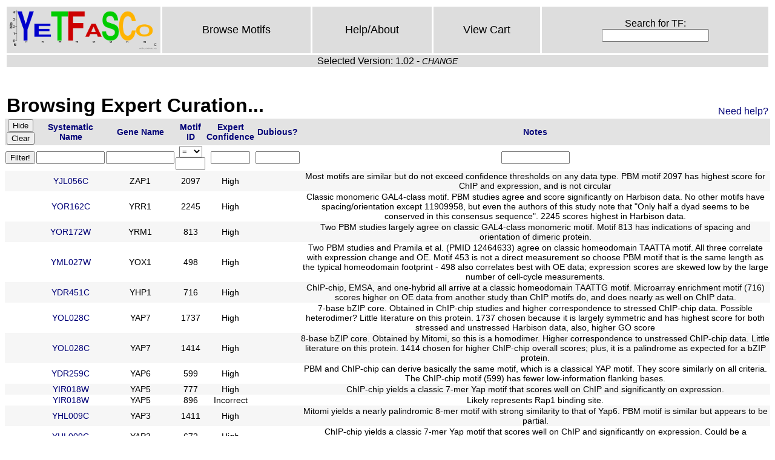

--- FILE ---
content_type: text/html
request_url: http://yetfasco.ccbr.utoronto.ca/ExpertView.php?PME_sys_fm=0&PME_sys_fl=1&PME_sys_qfn=&PME_sys_sfn%5B0%5D=-1&PME_sys_sfn%5B1%5D=3&PME_sys_sfn%5B2%5D=1&PME_sys_sfn%5B3%5D=-0
body_size: 10368
content:
<!DOCTYPE HTML PUBLIC "-//W3C//DTD HTML 4.01//EN" "http://www.w3.org/TR/html4/strict.dtd">
<head>
<title>YeTFaSCo: Yeast Transcription Factor Specificity Compendium</title>
<link href="/style.css" rel="stylesheet" type="text/css">
<meta content="text/html; charset=iso-8859-1" http-equiv="Content-Type">
</head>
<table class="menu" width="100%"><tbody><tr>
<td class="logo" width="100"><a href="/index.php"><img height=70 src="/YeTFaSCo1.png"/></a></td>

<td class="menu"><a href="/MotView.php">Browse Motifs</a></td>
<td class="menu"><a href="/help.php">Help/About</a></td>
<td class="menu"><a href="/ViewCart.php">View Cart</a></td>
<td class="menu">
<form class="menu" name="searchformCD" action="/search.php" method="get">
Search for TF:<br/> <input class="menu" name="search" type="text"/>
</form>
</td>
</tr>
<tr><td colspan="5">Selected Version: 1.02 - <a class="changeLink" href="changeVersion.php">CHANGE</a>
</td></tr>
</tbody></table>

</br><table class="tableHead"><tr><td><h1>Browsing Expert Curation...</h1></td><td class="helpMe"><a href="help.php#expert">Need help?</a></td></tr></table><script type="text/javascript"><!--

function PME_js_filter_handler(theForm, theEvent)
{
	var pressed_key = null;
	if (theEvent.which) {
		pressed_key = theEvent.which;
	} else {
		pressed_key = theEvent.keyCode;
	}
	if (pressed_key == 13) { // enter pressed
		theForm.submit();
		return false;
	}
	return true;
}

// --></script>
<form class="pme-form" method="post" action="ExpertView.php" name="PME_sys_form">
<input type="hidden" name="PME_sys_sfn[0]" value="-1" />
<input type="hidden" name="PME_sys_sfn[1]" value="3" />
<input type="hidden" name="PME_sys_sfn[2]" value="-0" />
<input type="hidden" name="PME_sys_fl" value="1" />
<input type="hidden" name="PME_sys_qfn" value="" />
<input type="hidden" name="PME_sys_fm" value="0" />
<table class="pme-main" summary="ExView">
<tr class="pme-header">
<th class="pme-header" colspan="1"><input type="submit" class="pme-hide" name="PME_sys_sw" value="Hide" /><input type="submit" class="pme-clear" name="PME_sys_sw" value="Clear" /></th>
<th class="pme-header"><a class="pme-header" href="ExpertView.php?PME_sys_fm=0&amp;PME_sys_fl=1&amp;PME_sys_qfn=&amp;PME_sys_sfn[0]=0&amp;PME_sys_sfn[1]=-1&amp;PME_sys_sfn[2]=3&amp;PME_sys_sfn[3]=-0">Systematic Name</a></th>
<th class="pme-header"><a class="pme-header" href="ExpertView.php?PME_sys_fm=0&amp;PME_sys_fl=1&amp;PME_sys_qfn=&amp;PME_sys_sfn[0]=1&amp;PME_sys_sfn[1]=-1&amp;PME_sys_sfn[2]=3&amp;PME_sys_sfn[3]=-0">Gene Name</a></th>
<th class="pme-header"><a class="pme-header" href="ExpertView.php?PME_sys_fm=0&amp;PME_sys_fl=1&amp;PME_sys_qfn=&amp;PME_sys_sfn[0]=2&amp;PME_sys_sfn[1]=-1&amp;PME_sys_sfn[2]=3&amp;PME_sys_sfn[3]=-0">Motif ID</a></th>
<th class="pme-header"><a class="pme-header" href="ExpertView.php?PME_sys_fm=0&amp;PME_sys_fl=1&amp;PME_sys_qfn=&amp;PME_sys_sfn[0]=-3&amp;PME_sys_sfn[1]=-1&amp;PME_sys_sfn[2]=3&amp;PME_sys_sfn[3]=-0">Expert Confidence</a></th>
<th class="pme-header"><a class="pme-header" href="ExpertView.php?PME_sys_fm=0&amp;PME_sys_fl=1&amp;PME_sys_qfn=&amp;PME_sys_sfn[0]=4&amp;PME_sys_sfn[1]=-1&amp;PME_sys_sfn[2]=3&amp;PME_sys_sfn[3]=-0">Dubious?</a></th>
<th class="pme-header"><a class="pme-header" href="ExpertView.php?PME_sys_fm=0&amp;PME_sys_fl=1&amp;PME_sys_qfn=&amp;PME_sys_sfn[0]=5&amp;PME_sys_sfn[1]=-1&amp;PME_sys_sfn[2]=3&amp;PME_sys_sfn[3]=-0">Notes</a></th>
</tr>
<tr class="pme-filter">
<td class="pme-filter" colspan="1"><input type="submit" class="pme-query" name="PME_sys_filter" value="Filter!" /></td>
<td class="pme-filter"><input class="pme-filter" value="" type="text" name="PME_sys_qf0" size="12" maxlength="100" onkeypress="return PME_js_filter_handler(this.form, event);" /></td>
<td class="pme-filter"><input class="pme-filter" value="" type="text" name="PME_sys_qf1" size="12" maxlength="100" onkeypress="return PME_js_filter_handler(this.form, event);" /></td>
<td class="pme-filter"><select class="pme-filter" name="PME_sys_qf2_comp" >
<option value="&lt;">&lt;</option>
<option value="&lt;=">&lt;=</option>
<option value="=" selected="selected">=</option>
<option value="&gt;=">&gt;=</option>
<option value="&gt;">&gt;</option>
</select><input class="pme-filter" value="" type="text" name="PME_sys_qf2" size="4" maxlength="4" onkeypress="return PME_js_filter_handler(this.form, event);" /></td>
<td class="pme-filter"><input class="pme-filter" value="" type="text" name="PME_sys_qf3" size="6" maxlength="6" onkeypress="return PME_js_filter_handler(this.form, event);" /></td>
<td class="pme-filter"><input class="pme-filter" value="" type="text" name="PME_sys_qf4" size="7" maxlength="7" onkeypress="return PME_js_filter_handler(this.form, event);" /></td>
<td class="pme-filter"><input class="pme-filter" value="" type="text" name="PME_sys_qf5" size="12" maxlength="100" onkeypress="return PME_js_filter_handler(this.form, event);" /></td>
</tr>
<tr class="pme-row-0">
<td class="pme-navigation-0"><a href="ExpertView.php?PME_sys_fl=1&amp;PME_sys_fm=0&amp;PME_sys_sfn[0]=-1&amp;PME_sys_sfn[1]=3&amp;PME_sys_sfn[2]=-0&amp;PME_sys_operation=PME_op_View&amp;PME_sys_rec=" title="View" class="pme-navigation-0">V</a></td>
<td class="pme-cell-0"><a class="pme-cell-0" href="GenesDomains.php?PME_sys_qf0=YJL056C">YJL056C</a></td>
<td class="pme-cell-0">ZAP1</td>
<td class="pme-cell-0">2097</td>
<td class="pme-cell-0">High</td>
<td class="pme-cell-0">&nbsp;</td>
<td class="pme-cell-0">Most motifs are similar but do not exceed confidence thresholds on any data type. PBM motif 2097 has highest score for ChIP and expression, and is not circular</td>
</tr>
<tr class="pme-row-1">
<td class="pme-navigation-1"><a href="ExpertView.php?PME_sys_fl=1&amp;PME_sys_fm=0&amp;PME_sys_sfn[0]=-1&amp;PME_sys_sfn[1]=3&amp;PME_sys_sfn[2]=-0&amp;PME_sys_operation=PME_op_View&amp;PME_sys_rec=" title="View" class="pme-navigation-1">V</a></td>
<td class="pme-cell-1"><a class="pme-cell-1" href="GenesDomains.php?PME_sys_qf0=YOR162C">YOR162C</a></td>
<td class="pme-cell-1">YRR1</td>
<td class="pme-cell-1">2245</td>
<td class="pme-cell-1">High</td>
<td class="pme-cell-1">&nbsp;</td>
<td class="pme-cell-1">Classic monomeric GAL4-class motif. PBM studies agree and score significantly on Harbison data. No other motifs have spacing/orientation except 11909958, but even the authors of this study note that &quot;Only half a dyad seems to be conserved in this consensus sequence&quot;. 2245 scores highest in Harbison data.</td>
</tr>
<tr class="pme-row-0">
<td class="pme-navigation-0"><a href="ExpertView.php?PME_sys_fl=1&amp;PME_sys_fm=0&amp;PME_sys_sfn[0]=-1&amp;PME_sys_sfn[1]=3&amp;PME_sys_sfn[2]=-0&amp;PME_sys_operation=PME_op_View&amp;PME_sys_rec=" title="View" class="pme-navigation-0">V</a></td>
<td class="pme-cell-0"><a class="pme-cell-0" href="GenesDomains.php?PME_sys_qf0=YOR172W">YOR172W</a></td>
<td class="pme-cell-0">YRM1</td>
<td class="pme-cell-0">813</td>
<td class="pme-cell-0">High</td>
<td class="pme-cell-0">&nbsp;</td>
<td class="pme-cell-0">Two PBM studies largely agree on classic GAL4-class monomeric motif.  Motif 813 has indications of spacing and orientation of dimeric protein.</td>
</tr>
<tr class="pme-row-1">
<td class="pme-navigation-1"><a href="ExpertView.php?PME_sys_fl=1&amp;PME_sys_fm=0&amp;PME_sys_sfn[0]=-1&amp;PME_sys_sfn[1]=3&amp;PME_sys_sfn[2]=-0&amp;PME_sys_operation=PME_op_View&amp;PME_sys_rec=" title="View" class="pme-navigation-1">V</a></td>
<td class="pme-cell-1"><a class="pme-cell-1" href="GenesDomains.php?PME_sys_qf0=YML027W">YML027W</a></td>
<td class="pme-cell-1">YOX1</td>
<td class="pme-cell-1">498</td>
<td class="pme-cell-1">High</td>
<td class="pme-cell-1">&nbsp;</td>
<td class="pme-cell-1">Two PBM studies and Pramila et al. (PMID 12464633) agree on classic homeodomain TAATTA motif.  All three correlate with expression change and OE.  Motif 453 is not a direct measurement so choose PBM motif that is the same length as the typical homeodomain footprint - 498 also correlates best with OE data; expression scores are skewed low by the large number of cell-cycle measurements.</td>
</tr>
<tr class="pme-row-0">
<td class="pme-navigation-0"><a href="ExpertView.php?PME_sys_fl=1&amp;PME_sys_fm=0&amp;PME_sys_sfn[0]=-1&amp;PME_sys_sfn[1]=3&amp;PME_sys_sfn[2]=-0&amp;PME_sys_operation=PME_op_View&amp;PME_sys_rec=" title="View" class="pme-navigation-0">V</a></td>
<td class="pme-cell-0"><a class="pme-cell-0" href="GenesDomains.php?PME_sys_qf0=YDR451C">YDR451C</a></td>
<td class="pme-cell-0">YHP1</td>
<td class="pme-cell-0">716</td>
<td class="pme-cell-0">High</td>
<td class="pme-cell-0">&nbsp;</td>
<td class="pme-cell-0">ChIP-chip, EMSA, and one-hybrid all arrive at a classic homeodomain TAATTG motif. Microarray enrichment motif (716) scores higher on OE data from another study than ChIP motifs do, and does nearly as well on ChIP data.</td>
</tr>
<tr class="pme-row-1">
<td class="pme-navigation-1"><a href="ExpertView.php?PME_sys_fl=1&amp;PME_sys_fm=0&amp;PME_sys_sfn[0]=-1&amp;PME_sys_sfn[1]=3&amp;PME_sys_sfn[2]=-0&amp;PME_sys_operation=PME_op_View&amp;PME_sys_rec=" title="View" class="pme-navigation-1">V</a></td>
<td class="pme-cell-1"><a class="pme-cell-1" href="GenesDomains.php?PME_sys_qf0=YOL028C">YOL028C</a></td>
<td class="pme-cell-1">YAP7</td>
<td class="pme-cell-1">1737</td>
<td class="pme-cell-1">High</td>
<td class="pme-cell-1">&nbsp;</td>
<td class="pme-cell-1">7-base bZIP core.  Obtained in ChIP-chip studies and higher correspondence to stressed ChIP-chip data.  Possible heterodimer?  Little literature on this protein.  1737 chosen because it is largely symmetric and has highest score for both stressed and unstressed Harbison data, also, higher GO score</td>
</tr>
<tr class="pme-row-0">
<td class="pme-navigation-0"><a href="ExpertView.php?PME_sys_fl=1&amp;PME_sys_fm=0&amp;PME_sys_sfn[0]=-1&amp;PME_sys_sfn[1]=3&amp;PME_sys_sfn[2]=-0&amp;PME_sys_operation=PME_op_View&amp;PME_sys_rec=" title="View" class="pme-navigation-0">V</a></td>
<td class="pme-cell-0"><a class="pme-cell-0" href="GenesDomains.php?PME_sys_qf0=YOL028C">YOL028C</a></td>
<td class="pme-cell-0">YAP7</td>
<td class="pme-cell-0">1414</td>
<td class="pme-cell-0">High</td>
<td class="pme-cell-0">&nbsp;</td>
<td class="pme-cell-0">8-base bZIP core. Obtained by Mitomi, so this is a homodimer.  Higher correspondence to unstressed ChIP-chip data.  Little literature on this protein.  1414 chosen for higher ChIP-chip overall scores; plus, it is a palindrome as expected for a bZIP protein.</td>
</tr>
<tr class="pme-row-1">
<td class="pme-navigation-1"><a href="ExpertView.php?PME_sys_fl=1&amp;PME_sys_fm=0&amp;PME_sys_sfn[0]=-1&amp;PME_sys_sfn[1]=3&amp;PME_sys_sfn[2]=-0&amp;PME_sys_operation=PME_op_View&amp;PME_sys_rec=" title="View" class="pme-navigation-1">V</a></td>
<td class="pme-cell-1"><a class="pme-cell-1" href="GenesDomains.php?PME_sys_qf0=YDR259C">YDR259C</a></td>
<td class="pme-cell-1">YAP6</td>
<td class="pme-cell-1">599</td>
<td class="pme-cell-1">High</td>
<td class="pme-cell-1">&nbsp;</td>
<td class="pme-cell-1">PBM and ChIP-chip can derive basically the same motif, which is a classical YAP motif.  They score similarly on all criteria.  The ChIP-chip motif (599) has fewer low-information flanking bases.</td>
</tr>
<tr class="pme-row-0">
<td class="pme-navigation-0"><a href="ExpertView.php?PME_sys_fl=1&amp;PME_sys_fm=0&amp;PME_sys_sfn[0]=-1&amp;PME_sys_sfn[1]=3&amp;PME_sys_sfn[2]=-0&amp;PME_sys_operation=PME_op_View&amp;PME_sys_rec=" title="View" class="pme-navigation-0">V</a></td>
<td class="pme-cell-0"><a class="pme-cell-0" href="GenesDomains.php?PME_sys_qf0=YIR018W">YIR018W</a></td>
<td class="pme-cell-0">YAP5</td>
<td class="pme-cell-0">777</td>
<td class="pme-cell-0">High</td>
<td class="pme-cell-0">&nbsp;</td>
<td class="pme-cell-0">ChIP-chip yields a classic 7-mer Yap motif that scores well on ChIP and significantly on expression.</td>
</tr>
<tr class="pme-row-1">
<td class="pme-navigation-1"><a href="ExpertView.php?PME_sys_fl=1&amp;PME_sys_fm=0&amp;PME_sys_sfn[0]=-1&amp;PME_sys_sfn[1]=3&amp;PME_sys_sfn[2]=-0&amp;PME_sys_operation=PME_op_View&amp;PME_sys_rec=" title="View" class="pme-navigation-1">V</a></td>
<td class="pme-cell-1"><a class="pme-cell-1" href="GenesDomains.php?PME_sys_qf0=YIR018W">YIR018W</a></td>
<td class="pme-cell-1">YAP5</td>
<td class="pme-cell-1">896</td>
<td class="pme-cell-1">Incorrect</td>
<td class="pme-cell-1">&nbsp;</td>
<td class="pme-cell-1">Likely represents Rap1 binding site.</td>
</tr>
<tr class="pme-row-0">
<td class="pme-navigation-0"><a href="ExpertView.php?PME_sys_fl=1&amp;PME_sys_fm=0&amp;PME_sys_sfn[0]=-1&amp;PME_sys_sfn[1]=3&amp;PME_sys_sfn[2]=-0&amp;PME_sys_operation=PME_op_View&amp;PME_sys_rec=" title="View" class="pme-navigation-0">V</a></td>
<td class="pme-cell-0"><a class="pme-cell-0" href="GenesDomains.php?PME_sys_qf0=YHL009C">YHL009C</a></td>
<td class="pme-cell-0">YAP3</td>
<td class="pme-cell-0">1411</td>
<td class="pme-cell-0">High</td>
<td class="pme-cell-0">&nbsp;</td>
<td class="pme-cell-0">Mitomi yields a nearly palindromic 8-mer motif with strong similarity to that of Yap6.  PBM motif is similar but appears to be partial.</td>
</tr>
<tr class="pme-row-1">
<td class="pme-navigation-1"><a href="ExpertView.php?PME_sys_fl=1&amp;PME_sys_fm=0&amp;PME_sys_sfn[0]=-1&amp;PME_sys_sfn[1]=3&amp;PME_sys_sfn[2]=-0&amp;PME_sys_operation=PME_op_View&amp;PME_sys_rec=" title="View" class="pme-navigation-1">V</a></td>
<td class="pme-cell-1"><a class="pme-cell-1" href="GenesDomains.php?PME_sys_qf0=YHL009C">YHL009C</a></td>
<td class="pme-cell-1">YAP3</td>
<td class="pme-cell-1">672</td>
<td class="pme-cell-1">High</td>
<td class="pme-cell-1">&nbsp;</td>
<td class="pme-cell-1">ChIP-chip yields a classic 7-mer Yap motif that scores well on ChIP and significantly on expression.  Could be a heterodimer.  Chose 672 over 1463 because it has a higher score on expression data, which is independent.</td>
</tr>
<tr class="pme-row-0">
<td class="pme-navigation-0"><a href="ExpertView.php?PME_sys_fl=1&amp;PME_sys_fm=0&amp;PME_sys_sfn[0]=-1&amp;PME_sys_sfn[1]=3&amp;PME_sys_sfn[2]=-0&amp;PME_sys_operation=PME_op_View&amp;PME_sys_rec=" title="View" class="pme-navigation-0">V</a></td>
<td class="pme-cell-0"><a class="pme-cell-0" href="GenesDomains.php?PME_sys_qf0=YML007W">YML007W</a></td>
<td class="pme-cell-0">YAP1</td>
<td class="pme-cell-0">2186</td>
<td class="pme-cell-0">High</td>
<td class="pme-cell-0">&nbsp;</td>
<td class="pme-cell-0">PBM motif 2186 looks like a monomeric bZIP site but it has the highest scores on both ChIP and expression</td>
</tr>
<tr class="pme-row-1">
<td class="pme-navigation-1"><a href="ExpertView.php?PME_sys_fl=1&amp;PME_sys_fm=0&amp;PME_sys_sfn[0]=-1&amp;PME_sys_sfn[1]=3&amp;PME_sys_sfn[2]=-0&amp;PME_sys_operation=PME_op_View&amp;PME_sys_rec=" title="View" class="pme-navigation-1">V</a></td>
<td class="pme-cell-1"><a class="pme-cell-1" href="GenesDomains.php?PME_sys_qf0=YIL101C">YIL101C</a></td>
<td class="pme-cell-1">XBP1</td>
<td class="pme-cell-1">2039</td>
<td class="pme-cell-1">High</td>
<td class="pme-cell-1">&nbsp;</td>
<td class="pme-cell-1">PBM and in vitro selection-derived motifs have highest scores across the board.  842 is higher on GO, but only slightly in AUC, and it has a very large number of empty flanking bases.  2039 (in vitro selection) seems a reasonable compromise - it's highest on ChIP and almost the highest on expression.</td>
</tr>
<tr class="pme-row-0">
<td class="pme-navigation-0"><a href="ExpertView.php?PME_sys_fl=1&amp;PME_sys_fm=0&amp;PME_sys_sfn[0]=-1&amp;PME_sys_sfn[1]=3&amp;PME_sys_sfn[2]=-0&amp;PME_sys_operation=PME_op_View&amp;PME_sys_rec=" title="View" class="pme-navigation-0">V</a></td>
<td class="pme-cell-0"><a class="pme-cell-0" href="GenesDomains.php?PME_sys_qf0=YOR229W">YOR229W</a></td>
<td class="pme-cell-0">WTM2</td>
<td class="pme-cell-0">0</td>
<td class="pme-cell-0">&nbsp;</td>
<td class="pme-cell-0">Dubious</td>
<td class="pme-cell-0">It is not clear that this is a sequence-specific DNA-binding protein; it contains no DNA-binding domain and has no known in vitro sequence specificity.  The motif comes only from ChIP-chip so scoring on ChIP-chip is circular.</td>
</tr>
<tr class="pme-row-1">
<td class="pme-navigation-1"><a href="ExpertView.php?PME_sys_fl=1&amp;PME_sys_fm=0&amp;PME_sys_sfn[0]=-1&amp;PME_sys_sfn[1]=3&amp;PME_sys_sfn[2]=-0&amp;PME_sys_operation=PME_op_View&amp;PME_sys_rec=" title="View" class="pme-navigation-1">V</a></td>
<td class="pme-cell-1"><a class="pme-cell-1" href="GenesDomains.php?PME_sys_qf0=YOR230W">YOR230W</a></td>
<td class="pme-cell-1">WTM1</td>
<td class="pme-cell-1">1148</td>
<td class="pme-cell-1">Low</td>
<td class="pme-cell-1">Dubious</td>
<td class="pme-cell-1">It is not clear that this is a sequence-specific DNA-binding protein; it contains no DNA-binding domain and has no known in vitro sequence specificity.  The motifs come only from ChIP-chip so scoring on ChIP-chip is circular.</td>
</tr>
<tr class="pme-row-0">
<td class="pme-navigation-0"><a href="ExpertView.php?PME_sys_fl=1&amp;PME_sys_fm=0&amp;PME_sys_sfn[0]=-1&amp;PME_sys_sfn[1]=3&amp;PME_sys_sfn[2]=-0&amp;PME_sys_operation=PME_op_View&amp;PME_sys_rec=" title="View" class="pme-navigation-0">V</a></td>
<td class="pme-cell-0"><a class="pme-cell-0" href="GenesDomains.php?PME_sys_qf0=YML076C">YML076C</a></td>
<td class="pme-cell-0">WAR1</td>
<td class="pme-cell-0">325</td>
<td class="pme-cell-0">Low</td>
<td class="pme-cell-0">&nbsp;</td>
<td class="pme-cell-0">None of the motifs are convincing, but at least sequences with the literature motif have been experimentally confirmed to bind the protein (even if it is not shown that this is the optimal binding site)</td>
</tr>
<tr class="pme-row-1">
<td class="pme-navigation-1"><a href="ExpertView.php?PME_sys_fl=1&amp;PME_sys_fm=0&amp;PME_sys_sfn[0]=-1&amp;PME_sys_sfn[1]=3&amp;PME_sys_sfn[2]=-0&amp;PME_sys_operation=PME_op_View&amp;PME_sys_rec=" title="View" class="pme-navigation-1">V</a></td>
<td class="pme-cell-1"><a class="pme-cell-1" href="GenesDomains.php?PME_sys_qf0=YDR485C">YDR485C</a></td>
<td class="pme-cell-1">VPS72</td>
<td class="pme-cell-1">0</td>
<td class="pme-cell-1">&nbsp;</td>
<td class="pme-cell-1">Dubious</td>
<td class="pme-cell-1">Unlikely to be true TF.</td>
</tr>
<tr class="pme-row-0">
<td class="pme-navigation-0"><a href="ExpertView.php?PME_sys_fl=1&amp;PME_sys_fm=0&amp;PME_sys_sfn[0]=-1&amp;PME_sys_sfn[1]=3&amp;PME_sys_sfn[2]=-0&amp;PME_sys_operation=PME_op_View&amp;PME_sys_rec=" title="View" class="pme-navigation-0">V</a></td>
<td class="pme-cell-0"><a class="pme-cell-0" href="GenesDomains.php?PME_sys_qf0=YIL056W">YIL056W</a></td>
<td class="pme-cell-0">VHR1</td>
<td class="pme-cell-0">2091</td>
<td class="pme-cell-0">Medium</td>
<td class="pme-cell-0">&nbsp;</td>
<td class="pme-cell-0">PBM motif has high score on GO because it looks a lot like Gcn4</td>
</tr>
<tr class="pme-row-1">
<td class="pme-navigation-1"><a href="ExpertView.php?PME_sys_fl=1&amp;PME_sys_fm=0&amp;PME_sys_sfn[0]=-1&amp;PME_sys_sfn[1]=3&amp;PME_sys_sfn[2]=-0&amp;PME_sys_operation=PME_op_View&amp;PME_sys_rec=" title="View" class="pme-navigation-1">V</a></td>
<td class="pme-cell-1"><a class="pme-cell-1" href="GenesDomains.php?PME_sys_qf0=YPL230W">YPL230W</a></td>
<td class="pme-cell-1">USV1</td>
<td class="pme-cell-1">509</td>
<td class="pme-cell-1">High</td>
<td class="pme-cell-1">&nbsp;</td>
<td class="pme-cell-1">Two PBM studies essentially agree on classical C2H2 GGGG-containing motif.  Chose 509 because it scores much higher on both ChIP and expression data.</td>
</tr>
<tr class="pme-row-0">
<td class="pme-navigation-0"><a href="ExpertView.php?PME_sys_fl=1&amp;PME_sys_fm=0&amp;PME_sys_sfn[0]=-1&amp;PME_sys_sfn[1]=3&amp;PME_sys_sfn[2]=-0&amp;PME_sys_operation=PME_op_View&amp;PME_sys_rec=" title="View" class="pme-navigation-0">V</a></td>
<td class="pme-cell-0"><a class="pme-cell-0" href="GenesDomains.php?PME_sys_qf0=YDR520C">YDR520C</a></td>
<td class="pme-cell-0">URC2</td>
<td class="pme-cell-0">553</td>
<td class="pme-cell-0">High</td>
<td class="pme-cell-0">&nbsp;</td>
<td class="pme-cell-0">This is a monomeric GAL4-class motif.  Two PBM studies essentially agree, and have some relationship to ChIP-chip data.  No other informative data.</td>
</tr>
<tr class="pme-row-1">
<td class="pme-navigation-1"><a href="ExpertView.php?PME_sys_fl=1&amp;PME_sys_fm=0&amp;PME_sys_sfn[0]=-1&amp;PME_sys_sfn[1]=3&amp;PME_sys_sfn[2]=-0&amp;PME_sys_operation=PME_op_View&amp;PME_sys_rec=" title="View" class="pme-navigation-1">V</a></td>
<td class="pme-cell-1"><a class="pme-cell-1" href="GenesDomains.php?PME_sys_qf0=YDR213W">YDR213W</a></td>
<td class="pme-cell-1">UPC2</td>
<td class="pme-cell-1">544</td>
<td class="pme-cell-1">High</td>
<td class="pme-cell-1">&nbsp;</td>
<td class="pme-cell-1">The SRE is bound by UPC2 and the &quot;canonical&quot; sequence is TCGTATA. However, the more degenerate version obtained by PBM (motif 544) scores better in both expression analysis and OE experiments.  Newer motif 2109 scores better on ChIP-chip, but lower on expression, and the SRE is well-characterized....I think this one deserves further experimental analysis.</td>
</tr>
<tr class="pme-row-0">
<td class="pme-navigation-0"><a href="ExpertView.php?PME_sys_fl=1&amp;PME_sys_fm=0&amp;PME_sys_sfn[0]=-1&amp;PME_sys_sfn[1]=3&amp;PME_sys_sfn[2]=-0&amp;PME_sys_operation=PME_op_View&amp;PME_sys_rec=" title="View" class="pme-navigation-0">V</a></td>
<td class="pme-cell-0"><a class="pme-cell-0" href="GenesDomains.php?PME_sys_qf0=YDR207C">YDR207C</a></td>
<td class="pme-cell-0">UME6</td>
<td class="pme-cell-0">2239</td>
<td class="pme-cell-0">High</td>
<td class="pme-cell-0">&nbsp;</td>
<td class="pme-cell-0">All motifs are similar to each other. BEEML-PBM motif 2239 scores highest across the board.</td>
</tr>
<tr class="pme-row-1">
<td class="pme-navigation-1"><a href="ExpertView.php?PME_sys_fl=1&amp;PME_sys_fm=0&amp;PME_sys_sfn[0]=-1&amp;PME_sys_sfn[1]=3&amp;PME_sys_sfn[2]=-0&amp;PME_sys_operation=PME_op_View&amp;PME_sys_rec=" title="View" class="pme-navigation-1">V</a></td>
<td class="pme-cell-1"><a class="pme-cell-1" href="GenesDomains.php?PME_sys_qf0=YPL139C">YPL139C</a></td>
<td class="pme-cell-1">UME1</td>
<td class="pme-cell-1">1143</td>
<td class="pme-cell-1">Low</td>
<td class="pme-cell-1">Dubious</td>
<td class="pme-cell-1">It is not clear that this is a sequence-specific DNA-binding protein; it contains no DNA-binding domain and has no known in vitro sequence specificity.  The motif comes only from ChIP-chip.  But, it has a high P-value, and the motif has low similarity to other motifs, with the possible exception of Yox1.  But the function of the protein is very different from that of Yox1.  Tough call - leave as Dubious, but give Low confidence to motif 1143.</td>
</tr>
<tr class="pme-row-0">
<td class="pme-navigation-0"><a href="ExpertView.php?PME_sys_fl=1&amp;PME_sys_fm=0&amp;PME_sys_sfn[0]=-1&amp;PME_sys_sfn[1]=3&amp;PME_sys_sfn[2]=-0&amp;PME_sys_operation=PME_op_View&amp;PME_sys_rec=" title="View" class="pme-navigation-0">V</a></td>
<td class="pme-cell-0"><a class="pme-cell-0" href="GenesDomains.php?PME_sys_qf0=YDL170W">YDL170W</a></td>
<td class="pme-cell-0">UGA3</td>
<td class="pme-cell-0">651</td>
<td class="pme-cell-0">High</td>
<td class="pme-cell-0">&nbsp;</td>
<td class="pme-cell-0">Appears to be a dimeric GAL4-class motif.  Scores highest in ChIP-chip data, but is derived from the same data.  GO seems to match known function!</td>
</tr>
<tr class="pme-row-1">
<td class="pme-navigation-1"><a href="ExpertView.php?PME_sys_fl=1&amp;PME_sys_fm=0&amp;PME_sys_sfn[0]=-1&amp;PME_sys_sfn[1]=3&amp;PME_sys_sfn[2]=-0&amp;PME_sys_operation=PME_op_View&amp;PME_sys_rec=" title="View" class="pme-navigation-1">V</a></td>
<td class="pme-cell-1"><a class="pme-cell-1" href="GenesDomains.php?PME_sys_qf0=YDL170W">YDL170W</a></td>
<td class="pme-cell-1">UGA3</td>
<td class="pme-cell-1">486</td>
<td class="pme-cell-1">Medium</td>
<td class="pme-cell-1">&nbsp;</td>
<td class="pme-cell-1">Appears to be a monomeric GAL4-class motif.  Derived from PBM data, scores highly in ChIP-chip data, but not as high as the dimeric site derived from the ChIP-chip data.</td>
</tr>
<tr class="pme-row-0">
<td class="pme-navigation-0"><a href="ExpertView.php?PME_sys_fl=1&amp;PME_sys_fm=0&amp;PME_sys_sfn[0]=-1&amp;PME_sys_sfn[1]=3&amp;PME_sys_sfn[2]=-0&amp;PME_sys_operation=PME_op_View&amp;PME_sys_rec=" title="View" class="pme-navigation-0">V</a></td>
<td class="pme-cell-0"><a class="pme-cell-0" href="GenesDomains.php?PME_sys_qf0=YOR344C">YOR344C</a></td>
<td class="pme-cell-0">TYE7</td>
<td class="pme-cell-0">397</td>
<td class="pme-cell-0">High</td>
<td class="pme-cell-0">&nbsp;</td>
<td class="pme-cell-0">All studies except one get canonical HLH motif.  795 (PBM) is nearly tied for best ChIP-chip score with the best ChIP-chip motif. Still, ChIP motif 397 scores higher, and looks identical, but with fewer flanking empty positions.</td>
</tr>
<tr class="pme-row-1">
<td class="pme-navigation-1"><a href="ExpertView.php?PME_sys_fl=1&amp;PME_sys_fm=0&amp;PME_sys_sfn[0]=-1&amp;PME_sys_sfn[1]=3&amp;PME_sys_sfn[2]=-0&amp;PME_sys_operation=PME_op_View&amp;PME_sys_rec=" title="View" class="pme-navigation-1">V</a></td>
<td class="pme-cell-1"><a class="pme-cell-1" href="GenesDomains.php?PME_sys_qf0=YNL079C">YNL079C</a></td>
<td class="pme-cell-1">TPM1</td>
<td class="pme-cell-1">0</td>
<td class="pme-cell-1">&nbsp;</td>
<td class="pme-cell-1">Dubious</td>
<td class="pme-cell-1">Unlikely to be true TF.</td>
</tr>
<tr class="pme-row-0">
<td class="pme-navigation-0"><a href="ExpertView.php?PME_sys_fl=1&amp;PME_sys_fm=0&amp;PME_sys_sfn[0]=-1&amp;PME_sys_sfn[1]=3&amp;PME_sys_sfn[2]=-0&amp;PME_sys_operation=PME_op_View&amp;PME_sys_rec=" title="View" class="pme-navigation-0">V</a></td>
<td class="pme-cell-0"><a class="pme-cell-0" href="GenesDomains.php?PME_sys_qf0=YGL096W">YGL096W</a></td>
<td class="pme-cell-0">TOS8</td>
<td class="pme-cell-0">494</td>
<td class="pme-cell-0">High</td>
<td class="pme-cell-0">&nbsp;</td>
<td class="pme-cell-0">No corroborating data on this TF, and only one PBM motif known and one ChIP motif.  But, it resembles TGTCA, which was also obtained for paralog Cup9 by multiple approaches (GTGNCA), as well as PBM results for the Meis/Mrg/Pknox/Tgif family, which are the closest mammalian homologs.  The ChIP motif (1902) does not resemble a homeodomain binding sequence, and scores lower on expression data.</td>
</tr>
<tr class="pme-row-1">
<td class="pme-navigation-1"><a href="ExpertView.php?PME_sys_fl=1&amp;PME_sys_fm=0&amp;PME_sys_sfn[0]=-1&amp;PME_sys_sfn[1]=3&amp;PME_sys_sfn[2]=-0&amp;PME_sys_operation=PME_op_View&amp;PME_sys_rec=" title="View" class="pme-navigation-1">V</a></td>
<td class="pme-cell-1"><a class="pme-cell-1" href="GenesDomains.php?PME_sys_qf0=YBL054W">YBL054W</a></td>
<td class="pme-cell-1">TOD6</td>
<td class="pme-cell-1">852</td>
<td class="pme-cell-1">High</td>
<td class="pme-cell-1">&nbsp;</td>
<td class="pme-cell-1">Two PBM motifs largely agree; 852 has higher correspondence to expression data while 495 has higher correspondence to ChIP-chip.  Use 852; score is way higher.  Also for GO.</td>
</tr>
<tr class="pme-row-0">
<td class="pme-navigation-0"><a href="ExpertView.php?PME_sys_fl=1&amp;PME_sys_fm=0&amp;PME_sys_sfn[0]=-1&amp;PME_sys_sfn[1]=3&amp;PME_sys_sfn[2]=-0&amp;PME_sys_operation=PME_op_View&amp;PME_sys_rec=" title="View" class="pme-navigation-0">V</a></td>
<td class="pme-cell-0"><a class="pme-cell-0" href="GenesDomains.php?PME_sys_qf0=YNL139C">YNL139C</a></td>
<td class="pme-cell-0">THO2</td>
<td class="pme-cell-0">786</td>
<td class="pme-cell-0">Low</td>
<td class="pme-cell-0">Dubious</td>
<td class="pme-cell-0">It is not clear that this is a sequence-specific DNA-binding protein; it contains no DNA-binding domain and has no known in vitro sequence specificity.  The motif comes only from ChIP-chip.</td>
</tr>
<tr class="pme-row-1">
<td class="pme-navigation-1"><a href="ExpertView.php?PME_sys_fl=1&amp;PME_sys_fm=0&amp;PME_sys_sfn[0]=-1&amp;PME_sys_sfn[1]=3&amp;PME_sys_sfn[2]=-0&amp;PME_sys_operation=PME_op_View&amp;PME_sys_rec=" title="View" class="pme-navigation-1">V</a></td>
<td class="pme-cell-1"><a class="pme-cell-1" href="GenesDomains.php?PME_sys_qf0=YER063W">YER063W</a></td>
<td class="pme-cell-1">THO1</td>
<td class="pme-cell-1">0</td>
<td class="pme-cell-1">&nbsp;</td>
<td class="pme-cell-1">Dubious</td>
<td class="pme-cell-1">Unlikely to be true TF.</td>
</tr>
<tr class="pme-row-0">
<td class="pme-navigation-0"><a href="ExpertView.php?PME_sys_fl=1&amp;PME_sys_fm=0&amp;PME_sys_sfn[0]=-1&amp;PME_sys_sfn[1]=3&amp;PME_sys_sfn[2]=-0&amp;PME_sys_operation=PME_op_View&amp;PME_sys_rec=" title="View" class="pme-navigation-0">V</a></td>
<td class="pme-cell-0"><a class="pme-cell-0" href="GenesDomains.php?PME_sys_qf0=YBR240C">YBR240C</a></td>
<td class="pme-cell-0">THI2</td>
<td class="pme-cell-0">1449</td>
<td class="pme-cell-0">High</td>
<td class="pme-cell-0">&nbsp;</td>
<td class="pme-cell-0">This is a GAL4-class protein.  All motifs are ChIP-chip derived, none resembles each other.  1449 is the only one with respectable scores on ChIP and expression,and it also has the appearance of a GAL4 class motif..although, the structural prior presumably forces it to have this property.</td>
</tr>
<tr class="pme-row-1">
<td class="pme-navigation-1"><a href="ExpertView.php?PME_sys_fl=1&amp;PME_sys_fm=0&amp;PME_sys_sfn[0]=-1&amp;PME_sys_sfn[1]=3&amp;PME_sys_sfn[2]=-0&amp;PME_sys_operation=PME_op_View&amp;PME_sys_rec=" title="View" class="pme-navigation-1">V</a></td>
<td class="pme-cell-1"><a class="pme-cell-1" href="GenesDomains.php?PME_sys_qf0=YDR362C">YDR362C</a></td>
<td class="pme-cell-1">TFC6</td>
<td class="pme-cell-1">0</td>
<td class="pme-cell-1">&nbsp;</td>
<td class="pme-cell-1">Dubious</td>
<td class="pme-cell-1">Unlikely to be true TF.</td>
</tr>
<tr class="pme-row-0">
<td class="pme-navigation-0"><a href="ExpertView.php?PME_sys_fl=1&amp;PME_sys_fm=0&amp;PME_sys_sfn[0]=-1&amp;PME_sys_sfn[1]=3&amp;PME_sys_sfn[2]=-0&amp;PME_sys_operation=PME_op_View&amp;PME_sys_rec=" title="View" class="pme-navigation-0">V</a></td>
<td class="pme-cell-0"><a class="pme-cell-0" href="GenesDomains.php?PME_sys_qf0=YBR083W">YBR083W</a></td>
<td class="pme-cell-0">TEC1</td>
<td class="pme-cell-0">815</td>
<td class="pme-cell-0">High</td>
<td class="pme-cell-0">&nbsp;</td>
<td class="pme-cell-0">All motifs agree, and are significant by several criteria.  PBM motif 815 has the second-highest scores overall, and it is non-circular for in vivo binding.  Also has highest GO score.</td>
</tr>
<tr class="pme-row-1">
<td class="pme-navigation-1"><a href="ExpertView.php?PME_sys_fl=1&amp;PME_sys_fm=0&amp;PME_sys_sfn[0]=-1&amp;PME_sys_sfn[1]=3&amp;PME_sys_sfn[2]=-0&amp;PME_sys_operation=PME_op_View&amp;PME_sys_rec=" title="View" class="pme-navigation-1">V</a></td>
<td class="pme-cell-1"><a class="pme-cell-1" href="GenesDomains.php?PME_sys_qf0=YOR337W">YOR337W</a></td>
<td class="pme-cell-1">TEA1</td>
<td class="pme-cell-1">817</td>
<td class="pme-cell-1">Medium</td>
<td class="pme-cell-1">&nbsp;</td>
<td class="pme-cell-1">Three motifs, all from PBMs. Choose 817 because it has a more robust GAL4 &quot;CGG&quot; core. But there is no convincing corroborating data for either motif and they do not match each other.</td>
</tr>
<tr class="pme-row-0">
<td class="pme-navigation-0"><a href="ExpertView.php?PME_sys_fl=1&amp;PME_sys_fm=0&amp;PME_sys_sfn[0]=-1&amp;PME_sys_sfn[1]=3&amp;PME_sys_sfn[2]=-0&amp;PME_sys_operation=PME_op_View&amp;PME_sys_rec=" title="View" class="pme-navigation-0">V</a></td>
<td class="pme-cell-0"><a class="pme-cell-0" href="GenesDomains.php?PME_sys_qf0=YBR150C">YBR150C</a></td>
<td class="pme-cell-0">TBS1</td>
<td class="pme-cell-0">552</td>
<td class="pme-cell-0">High</td>
<td class="pme-cell-0">&nbsp;</td>
<td class="pme-cell-0">Two motifs from PBMs are nearly identical GAL4-class motifs with defined spacing and orientation. Motif 552 has slightly higher scores.  Two motifs from BEEML analysis of PBM data give monomeric motif - also give this high confidence.</td>
</tr>
<tr class="pme-row-1">
<td class="pme-navigation-1"><a href="ExpertView.php?PME_sys_fl=1&amp;PME_sys_fm=0&amp;PME_sys_sfn[0]=-1&amp;PME_sys_sfn[1]=3&amp;PME_sys_sfn[2]=-0&amp;PME_sys_operation=PME_op_View&amp;PME_sys_rec=" title="View" class="pme-navigation-1">V</a></td>
<td class="pme-cell-1"><a class="pme-cell-1" href="GenesDomains.php?PME_sys_qf0=YBR150C">YBR150C</a></td>
<td class="pme-cell-1">TBS1</td>
<td class="pme-cell-1">2179</td>
<td class="pme-cell-1">High</td>
<td class="pme-cell-1">&nbsp;</td>
<td class="pme-cell-1">Two motifs from PBMs are nearly identical GAL4-class motifs with defined spacing and orientation. Motif 552 has slightly higher scores.  Two motifs from BEEML analysis of PBM data give monomeric motif - also give this high confidence.</td>
</tr>
<tr class="pme-row-0">
<td class="pme-navigation-0"><a href="ExpertView.php?PME_sys_fl=1&amp;PME_sys_fm=0&amp;PME_sys_sfn[0]=-1&amp;PME_sys_sfn[1]=3&amp;PME_sys_sfn[2]=-0&amp;PME_sys_operation=PME_op_View&amp;PME_sys_rec=" title="View" class="pme-navigation-0">V</a></td>
<td class="pme-cell-0"><a class="pme-cell-0" href="GenesDomains.php?PME_sys_qf0=TBP-TFIIB">TBP-TFIIB</a></td>
<td class="pme-cell-0">TBP-TFIIB</td>
<td class="pme-cell-0">1329</td>
<td class="pme-cell-0">Medium</td>
<td class="pme-cell-0">&nbsp;</td>
<td class="pme-cell-0">The TIRF-PBM data used to generate the motif included only 96 sequences; hence, medium confidence.</td>
</tr>
<tr class="pme-row-1">
<td class="pme-navigation-1"><a href="ExpertView.php?PME_sys_fl=1&amp;PME_sys_fm=0&amp;PME_sys_sfn[0]=-1&amp;PME_sys_sfn[1]=3&amp;PME_sys_sfn[2]=-0&amp;PME_sys_operation=PME_op_View&amp;PME_sys_rec=" title="View" class="pme-navigation-1">V</a></td>
<td class="pme-cell-1"><a class="pme-cell-1" href="GenesDomains.php?PME_sys_qf0=TBP-TFIIA-TFIIB">TBP-TFIIA-TFIIB</a></td>
<td class="pme-cell-1">TBP-TFIIA-TFIIB</td>
<td class="pme-cell-1">1330</td>
<td class="pme-cell-1">Medium</td>
<td class="pme-cell-1">&nbsp;</td>
<td class="pme-cell-1">The TIRF-PBM data used to generate the motif included only 96 sequences; hence, medium confidence.</td>
</tr>
<tr class="pme-row-0">
<td class="pme-navigation-0"><a href="ExpertView.php?PME_sys_fl=1&amp;PME_sys_fm=0&amp;PME_sys_sfn[0]=-1&amp;PME_sys_sfn[1]=3&amp;PME_sys_sfn[2]=-0&amp;PME_sys_operation=PME_op_View&amp;PME_sys_rec=" title="View" class="pme-navigation-0">V</a></td>
<td class="pme-cell-0"><a class="pme-cell-0" href="GenesDomains.php?PME_sys_qf0=TBP-TFIIA">TBP-TFIIA</a></td>
<td class="pme-cell-0">TBP-TFIIA</td>
<td class="pme-cell-0">1328</td>
<td class="pme-cell-0">Low</td>
<td class="pme-cell-0">&nbsp;</td>
<td class="pme-cell-0">The TIRF-PBM data used to generate the motif included only 96 sequences.  Also it is curious that there is no TATA sequence in the logo.</td>
</tr>
<tr class="pme-row-1">
<td class="pme-navigation-1"><a href="ExpertView.php?PME_sys_fl=1&amp;PME_sys_fm=0&amp;PME_sys_sfn[0]=-1&amp;PME_sys_sfn[1]=3&amp;PME_sys_sfn[2]=-0&amp;PME_sys_operation=PME_op_View&amp;PME_sys_rec=" title="View" class="pme-navigation-1">V</a></td>
<td class="pme-cell-1"><a class="pme-cell-1" href="GenesDomains.php?PME_sys_qf0=YPL128C">YPL128C</a></td>
<td class="pme-cell-1">TBF1</td>
<td class="pme-cell-1">2178</td>
<td class="pme-cell-1">High</td>
<td class="pme-cell-1">&nbsp;</td>
<td class="pme-cell-1">All motifs, obtained by three different means, are all very similar, although there is no ChIP or expression support for any of them. Went with 2178, which is the BEEML output.</td>
</tr>
<tr class="pme-row-0">
<td class="pme-navigation-0"><a href="ExpertView.php?PME_sys_fl=1&amp;PME_sys_fm=0&amp;PME_sys_sfn[0]=-1&amp;PME_sys_sfn[1]=3&amp;PME_sys_sfn[2]=-0&amp;PME_sys_operation=PME_op_View&amp;PME_sys_rec=" title="View" class="pme-navigation-0">V</a></td>
<td class="pme-cell-0"><a class="pme-cell-0" href="GenesDomains.php?PME_sys_qf0=YLR182W">YLR182W</a></td>
<td class="pme-cell-0">SWI6</td>
<td class="pme-cell-0">0</td>
<td class="pme-cell-0">&nbsp;</td>
<td class="pme-cell-0">Dubious</td>
<td class="pme-cell-0">Swi6 is a cofactor, not a DNA-binding protein.  These motifs are for Mbp1 or Swi4.</td>
</tr>
<tr class="pme-row-1">
<td class="pme-navigation-1"><a href="ExpertView.php?PME_sys_fl=1&amp;PME_sys_fm=0&amp;PME_sys_sfn[0]=-1&amp;PME_sys_sfn[1]=3&amp;PME_sys_sfn[2]=-0&amp;PME_sys_operation=PME_op_View&amp;PME_sys_rec=" title="View" class="pme-navigation-1">V</a></td>
<td class="pme-cell-1"><a class="pme-cell-1" href="GenesDomains.php?PME_sys_qf0=YDR146C">YDR146C</a></td>
<td class="pme-cell-1">SWI5</td>
<td class="pme-cell-1">569</td>
<td class="pme-cell-1">High</td>
<td class="pme-cell-1">&nbsp;</td>
<td class="pme-cell-1">PBM, Chip-chip, and conservation all yield similar motifs.  ChIP-chip scores highest in ChIP-chip but that is circular.  Choose PBM motif 569 which is nearly identical.</td>
</tr>
<tr class="pme-row-0">
<td class="pme-navigation-0"><a href="ExpertView.php?PME_sys_fl=1&amp;PME_sys_fm=0&amp;PME_sys_sfn[0]=-1&amp;PME_sys_sfn[1]=3&amp;PME_sys_sfn[2]=-0&amp;PME_sys_operation=PME_op_View&amp;PME_sys_rec=" title="View" class="pme-navigation-0">V</a></td>
<td class="pme-cell-0"><a class="pme-cell-0" href="GenesDomains.php?PME_sys_qf0=YER111C">YER111C</a></td>
<td class="pme-cell-0">SWI4</td>
<td class="pme-cell-0">584</td>
<td class="pme-cell-0">High</td>
<td class="pme-cell-0">&nbsp;</td>
<td class="pme-cell-0">Motif is well-characterized and most published motifs match the expected one.  PBM motif (584) scores highly (although not highest) in Chip-chip data.  It is, however, non-circular, and specifically captures &quot;DNA metabolic process&quot; in GO analysis.</td>
</tr>
<tr class="pme-row-1">
<td class="pme-navigation-1"><a href="ExpertView.php?PME_sys_fl=1&amp;PME_sys_fm=0&amp;PME_sys_sfn[0]=-1&amp;PME_sys_sfn[1]=3&amp;PME_sys_sfn[2]=-0&amp;PME_sys_operation=PME_op_View&amp;PME_sys_rec=" title="View" class="pme-navigation-1">V</a></td>
<td class="pme-cell-1"><a class="pme-cell-1" href="GenesDomains.php?PME_sys_qf0=YJL176C">YJL176C</a></td>
<td class="pme-cell-1">SWI3</td>
<td class="pme-cell-1">0</td>
<td class="pme-cell-1">&nbsp;</td>
<td class="pme-cell-1">Dubious</td>
<td class="pme-cell-1">Unlikely to be true TF.</td>
</tr>
<tr class="pme-row-0">
<td class="pme-navigation-0"><a href="ExpertView.php?PME_sys_fl=1&amp;PME_sys_fm=0&amp;PME_sys_sfn[0]=-1&amp;PME_sys_sfn[1]=3&amp;PME_sys_sfn[2]=-0&amp;PME_sys_operation=PME_op_View&amp;PME_sys_rec=" title="View" class="pme-navigation-0">V</a></td>
<td class="pme-cell-0"><a class="pme-cell-0" href="GenesDomains.php?PME_sys_qf0=YPL016W">YPL016W</a></td>
<td class="pme-cell-0">SWI1</td>
<td class="pme-cell-0">0</td>
<td class="pme-cell-0">&nbsp;</td>
<td class="pme-cell-0">Dubious</td>
<td class="pme-cell-0">Unlikely to be true TF.</td>
</tr>
<tr class="pme-row-1">
<td class="pme-navigation-1"><a href="ExpertView.php?PME_sys_fl=1&amp;PME_sys_fm=0&amp;PME_sys_sfn[0]=-1&amp;PME_sys_sfn[1]=3&amp;PME_sys_sfn[2]=-0&amp;PME_sys_operation=PME_op_View&amp;PME_sys_rec=" title="View" class="pme-navigation-1">V</a></td>
<td class="pme-cell-1"><a class="pme-cell-1" href="GenesDomains.php?PME_sys_qf0=YGR002C">YGR002C</a></td>
<td class="pme-cell-1">SWC4</td>
<td class="pme-cell-1">0</td>
<td class="pme-cell-1">&nbsp;</td>
<td class="pme-cell-1">Dubious</td>
<td class="pme-cell-1">Unlikely to be true TF.</td>
</tr>
<tr class="pme-row-0">
<td class="pme-navigation-0"><a href="ExpertView.php?PME_sys_fl=1&amp;PME_sys_fm=0&amp;PME_sys_sfn[0]=-1&amp;PME_sys_sfn[1]=3&amp;PME_sys_sfn[2]=-0&amp;PME_sys_operation=PME_op_View&amp;PME_sys_rec=" title="View" class="pme-navigation-0">V</a></td>
<td class="pme-cell-0"><a class="pme-cell-0" href="GenesDomains.php?PME_sys_qf0=YPR009W">YPR009W</a></td>
<td class="pme-cell-0">SUT2</td>
<td class="pme-cell-0">2236</td>
<td class="pme-cell-0">High</td>
<td class="pme-cell-0">&nbsp;</td>
<td class="pme-cell-0">Highest-scoring motif (PBM) is a classical GAL4-type monomeric motif and is very significant in ChIP-chip</td>
</tr>
<tr class="pme-row-1">
<td class="pme-navigation-1"><a href="ExpertView.php?PME_sys_fl=1&amp;PME_sys_fm=0&amp;PME_sys_sfn[0]=-1&amp;PME_sys_sfn[1]=3&amp;PME_sys_sfn[2]=-0&amp;PME_sys_operation=PME_op_View&amp;PME_sys_rec=" title="View" class="pme-navigation-1">V</a></td>
<td class="pme-cell-1"><a class="pme-cell-1" href="GenesDomains.php?PME_sys_qf0=YGL162W">YGL162W</a></td>
<td class="pme-cell-1">SUT1</td>
<td class="pme-cell-1">673</td>
<td class="pme-cell-1">Medium</td>
<td class="pme-cell-1">&nbsp;</td>
<td class="pme-cell-1">Four motifs, all derived from ChIP-chip, contain CGG, but are unusual, with degeneracy and a core of CGGGG.  Correlate somewhat with both OE and deletion data, however.  </td>
</tr>
<tr class="pme-row-0">
<td class="pme-navigation-0"><a href="ExpertView.php?PME_sys_fl=1&amp;PME_sys_fm=0&amp;PME_sys_sfn[0]=-1&amp;PME_sys_sfn[1]=3&amp;PME_sys_sfn[2]=-0&amp;PME_sys_operation=PME_op_View&amp;PME_sys_rec=" title="View" class="pme-navigation-0">V</a></td>
<td class="pme-cell-0"><a class="pme-cell-0" href="GenesDomains.php?PME_sys_qf0=YDR310C">YDR310C</a></td>
<td class="pme-cell-0">SUM1</td>
<td class="pme-cell-0">478</td>
<td class="pme-cell-0">High</td>
<td class="pme-cell-0">&nbsp;</td>
<td class="pme-cell-0">This is the motif for the SUM1 AT_hook; scores highest in deletion expression data</td>
</tr>
<tr class="pme-row-1">
<td class="pme-navigation-1"><a href="ExpertView.php?PME_sys_fl=1&amp;PME_sys_fm=0&amp;PME_sys_sfn[0]=-1&amp;PME_sys_sfn[1]=3&amp;PME_sys_sfn[2]=-0&amp;PME_sys_operation=PME_op_View&amp;PME_sys_rec=" title="View" class="pme-navigation-1">V</a></td>
<td class="pme-cell-1"><a class="pme-cell-1" href="GenesDomains.php?PME_sys_qf0=YDR310C">YDR310C</a></td>
<td class="pme-cell-1">SUM1</td>
<td class="pme-cell-1">383</td>
<td class="pme-cell-1">High</td>
<td class="pme-cell-1">&nbsp;</td>
<td class="pme-cell-1">This is the motif for the FL SUM1; scores highest on ChIP-chip and resembles the canonical literature motif; also has some relationship to deletion expression data</td>
</tr>
<tr class="pme-row-0">
<td class="pme-navigation-0"><a href="ExpertView.php?PME_sys_fl=1&amp;PME_sys_fm=0&amp;PME_sys_sfn[0]=-1&amp;PME_sys_sfn[1]=3&amp;PME_sys_sfn[2]=-0&amp;PME_sys_operation=PME_op_View&amp;PME_sys_rec=" title="View" class="pme-navigation-0">V</a></td>
<td class="pme-cell-0"><a class="pme-cell-0" href="GenesDomains.php?PME_sys_qf0=YPR086W">YPR086W</a></td>
<td class="pme-cell-0">SUA7</td>
<td class="pme-cell-0">1327</td>
<td class="pme-cell-0">Low</td>
<td class="pme-cell-0">Dubious</td>
<td class="pme-cell-0">This protein is not expected to bind DNA; it is supposed to bind DNA-bound TBP.  The TIRF-PBM data used to generate the motif included only 96 sequences.</td>
</tr>
<tr class="pme-row-1">
<td class="pme-navigation-1"><a href="ExpertView.php?PME_sys_fl=1&amp;PME_sys_fm=0&amp;PME_sys_sfn[0]=-1&amp;PME_sys_sfn[1]=3&amp;PME_sys_sfn[2]=-0&amp;PME_sys_operation=PME_op_View&amp;PME_sys_rec=" title="View" class="pme-navigation-1">V</a></td>
<td class="pme-cell-1"><a class="pme-cell-1" href="GenesDomains.php?PME_sys_qf0=YDL048C">YDL048C</a></td>
<td class="pme-cell-1">STP4</td>
<td class="pme-cell-1">559</td>
<td class="pme-cell-1">Medium</td>
<td class="pme-cell-1">&nbsp;</td>
<td class="pme-cell-1">STP3 and 4 have very similar DNA-binding domains.  However, they are not similar to those of STP1 and 2; the next most closely related are SWI5 and ACE2, with major differences in the recognition alpha helices.  All of the STP4 motifs are different from each other and none have any supporting data.  There is only one motif for STP3 (568) from PBM and it matches the STP4 motif from the same study (559) which is the basis for choosing these two motifs.</td>
</tr>
<tr class="pme-row-0">
<td class="pme-navigation-0"><a href="ExpertView.php?PME_sys_fl=1&amp;PME_sys_fm=0&amp;PME_sys_sfn[0]=-1&amp;PME_sys_sfn[1]=3&amp;PME_sys_sfn[2]=-0&amp;PME_sys_operation=PME_op_View&amp;PME_sys_rec=" title="View" class="pme-navigation-0">V</a></td>
<td class="pme-cell-0"><a class="pme-cell-0" href="GenesDomains.php?PME_sys_qf0=YLR375W">YLR375W</a></td>
<td class="pme-cell-0">STP3</td>
<td class="pme-cell-0">568</td>
<td class="pme-cell-0">Medium</td>
<td class="pme-cell-0">&nbsp;</td>
<td class="pme-cell-0">STP3 and 4 have very similar DNA-binding domains.  However, they are not similar to those of STP1 and 2; the next most closely related are SWI5 and ACE2, with major differences in the recognition alpha helices.  All of the STP4 motifs are different from each other and none have any supporting data.  There is only one motif for STP3 (568) from PBM and it matches the STP4 motif from the same study (559) which is the basis for choosing these two motifs.</td>
</tr>
<tr class="pme-row-1">
<td class="pme-navigation-1"><a href="ExpertView.php?PME_sys_fl=1&amp;PME_sys_fm=0&amp;PME_sys_sfn[0]=-1&amp;PME_sys_sfn[1]=3&amp;PME_sys_sfn[2]=-0&amp;PME_sys_operation=PME_op_View&amp;PME_sys_rec=" title="View" class="pme-navigation-1">V</a></td>
<td class="pme-cell-1"><a class="pme-cell-1" href="GenesDomains.php?PME_sys_qf0=YHR006W">YHR006W</a></td>
<td class="pme-cell-1">STP2</td>
<td class="pme-cell-1">2174</td>
<td class="pme-cell-1">High</td>
<td class="pme-cell-1">&nbsp;</td>
<td class="pme-cell-1">STP1 and 2 have very similar DNA-binding domains. However, they are not similar to those of STP3 and 4. PBM motif for STP2 (2174) correlates highest with ChIP-chip and expression data. ChIP-chip motif for STP1 (660) most strongly resembles motif 800, and scores highly on ChIP-chip data. In addition, these motifs resemble halfmers of literature-derived binding sites.</td>
</tr>
<tr class="pme-row-0">
<td class="pme-navigation-0"><a href="ExpertView.php?PME_sys_fl=1&amp;PME_sys_fm=0&amp;PME_sys_sfn[0]=-1&amp;PME_sys_sfn[1]=3&amp;PME_sys_sfn[2]=-0&amp;PME_sys_operation=PME_op_View&amp;PME_sys_rec=" title="View" class="pme-navigation-0">V</a></td>
<td class="pme-cell-0"><a class="pme-cell-0" href="GenesDomains.php?PME_sys_qf0=YDR463W">YDR463W</a></td>
<td class="pme-cell-0">STP1</td>
<td class="pme-cell-0">660</td>
<td class="pme-cell-0">High</td>
<td class="pme-cell-0">&nbsp;</td>
<td class="pme-cell-0">STP1 and 2 have very similar DNA-binding domains.  However, they are not similar to those of STP3 and 4.  PBM motif for STP2 (800) correlates with ChIP-chip and expression data.  ChIP-chip motif for STP1 (660) most strongly resembles motif 800, and scores highly on ChIP-chip data.  In addition, these motifs resemble halfmers of literature-derived binding sites.</td>
</tr>
<tr class="pme-row-1">
<td class="pme-navigation-1"><a href="ExpertView.php?PME_sys_fl=1&amp;PME_sys_fm=0&amp;PME_sys_sfn[0]=-1&amp;PME_sys_sfn[1]=3&amp;PME_sys_sfn[2]=-0&amp;PME_sys_operation=PME_op_View&amp;PME_sys_rec=" title="View" class="pme-navigation-1">V</a></td>
<td class="pme-cell-1"><a class="pme-cell-1" href="GenesDomains.php?PME_sys_qf0=YHR084W">YHR084W</a></td>
<td class="pme-cell-1">STE12</td>
<td class="pme-cell-1">400</td>
<td class="pme-cell-1">High</td>
<td class="pme-cell-1">&nbsp;</td>
<td class="pme-cell-1">All motifs but one resemble the canonical literature site.  Motif 400 is derived from ChIP-chip data (on which it scores highest) but also scores highest on expression data.</td>
</tr>
<tr class="pme-row-0">
<td class="pme-navigation-0"><a href="ExpertView.php?PME_sys_fl=1&amp;PME_sys_fm=0&amp;PME_sys_sfn[0]=-1&amp;PME_sys_sfn[1]=3&amp;PME_sys_sfn[2]=-0&amp;PME_sys_operation=PME_op_View&amp;PME_sys_rec=" title="View" class="pme-navigation-0">V</a></td>
<td class="pme-cell-0"><a class="pme-cell-0" href="GenesDomains.php?PME_sys_qf0=YKL072W">YKL072W</a></td>
<td class="pme-cell-0">STB6</td>
<td class="pme-cell-0">0</td>
<td class="pme-cell-0">&nbsp;</td>
<td class="pme-cell-0">Dubious</td>
<td class="pme-cell-0">It is not clear that this is a sequence-specific DNA-binding protein; it contains no DNA-binding domain and has no known in vitro sequence specificity.  The motif comes only from ChIP-chip so scoring on ChIP-chip is circular.  The ChIP-chip motif looks a little like a Rap1 motif.</td>
</tr>
<tr class="pme-row-1">
<td class="pme-navigation-1"><a href="ExpertView.php?PME_sys_fl=1&amp;PME_sys_fm=0&amp;PME_sys_sfn[0]=-1&amp;PME_sys_sfn[1]=3&amp;PME_sys_sfn[2]=-0&amp;PME_sys_operation=PME_op_View&amp;PME_sys_rec=" title="View" class="pme-navigation-1">V</a></td>
<td class="pme-cell-1"><a class="pme-cell-1" href="GenesDomains.php?PME_sys_qf0=YHR178W">YHR178W</a></td>
<td class="pme-cell-1">STB5</td>
<td class="pme-cell-1">1405</td>
<td class="pme-cell-1">High</td>
<td class="pme-cell-1">&nbsp;</td>
<td class="pme-cell-1">All motifs have CGG core and most have CGGnG.  Most ChIP-derived motifs have no relationship to expression data.  Mitomi motif 1405 and PBM motif 514 score decently on both ChIP-chip and expression data, and seem to nail the GO category (oxidative stress response), and look like classic Gal4 halfmers.  MITOMI motif scores slighly higher overall.  This is presumably the monomeric motif</td>
</tr>
<tr class="pme-row-0">
<td class="pme-navigation-0"><a href="ExpertView.php?PME_sys_fl=1&amp;PME_sys_fm=0&amp;PME_sys_sfn[0]=-1&amp;PME_sys_sfn[1]=3&amp;PME_sys_sfn[2]=-0&amp;PME_sys_operation=PME_op_View&amp;PME_sys_rec=" title="View" class="pme-navigation-0">V</a></td>
<td class="pme-cell-0"><a class="pme-cell-0" href="GenesDomains.php?PME_sys_qf0=YHR178W">YHR178W</a></td>
<td class="pme-cell-0">STB5</td>
<td class="pme-cell-0">2068</td>
<td class="pme-cell-0">Medium</td>
<td class="pme-cell-0">&nbsp;</td>
<td class="pme-cell-0">All motifs have CGG core and most have CGGnG.  Most ChIP-derived motifs have no relationship to expression data.  Motif 2068 scores highest overall; looks a bit unusual for a Gal4 class motif but also does well on expression data.  Retain as potential dimer motif, although it may also incorporate extrinsic information.</td>
</tr>
<tr class="pme-row-1">
<td class="pme-navigation-1"><a href="ExpertView.php?PME_sys_fl=1&amp;PME_sys_fm=0&amp;PME_sys_sfn[0]=-1&amp;PME_sys_sfn[1]=3&amp;PME_sys_sfn[2]=-0&amp;PME_sys_operation=PME_op_View&amp;PME_sys_rec=" title="View" class="pme-navigation-1">V</a></td>
<td class="pme-cell-1"><a class="pme-cell-1" href="GenesDomains.php?PME_sys_qf0=YMR019W">YMR019W</a></td>
<td class="pme-cell-1">STB4</td>
<td class="pme-cell-1">2107</td>
<td class="pme-cell-1">High</td>
<td class="pme-cell-1">&nbsp;</td>
<td class="pme-cell-1">PBM motif 2107 is clearly a dimeric GAL4-class motif, and it blows all the other motifs out of the water.</td>
</tr>
<tr class="pme-row-0">
<td class="pme-navigation-0"><a href="ExpertView.php?PME_sys_fl=1&amp;PME_sys_fm=0&amp;PME_sys_sfn[0]=-1&amp;PME_sys_sfn[1]=3&amp;PME_sys_sfn[2]=-0&amp;PME_sys_operation=PME_op_View&amp;PME_sys_rec=" title="View" class="pme-navigation-0">V</a></td>
<td class="pme-cell-0"><a class="pme-cell-0" href="GenesDomains.php?PME_sys_qf0=YDR169C">YDR169C</a></td>
<td class="pme-cell-0">STB3</td>
<td class="pme-cell-0">2233</td>
<td class="pme-cell-0">High</td>
<td class="pme-cell-0">&nbsp;</td>
<td class="pme-cell-0">STB3 binds RRPE element (AAAAATTT) both in vivo and in vitro (PMID 17616518). PBM motifs 810 and 2233 strongly resembles the RRPE element, scores significantly in deletion expression data, and nail the GO categories &quot;nucleolus&quot; and &quot;ribosome biogenesis&quot;.  2233 gets slightly higher scores.</td>
</tr>
<tr class="pme-row-1">
<td class="pme-navigation-1"><a href="ExpertView.php?PME_sys_fl=1&amp;PME_sys_fm=0&amp;PME_sys_sfn[0]=-1&amp;PME_sys_sfn[1]=3&amp;PME_sys_sfn[2]=-0&amp;PME_sys_operation=PME_op_View&amp;PME_sys_rec=" title="View" class="pme-navigation-1">V</a></td>
<td class="pme-cell-1"><a class="pme-cell-1" href="GenesDomains.php?PME_sys_qf0=YMR053C">YMR053C</a></td>
<td class="pme-cell-1">STB2</td>
<td class="pme-cell-1">710</td>
<td class="pme-cell-1">Incorrect</td>
<td class="pme-cell-1">&nbsp;</td>
<td class="pme-cell-1">Likely represents Reb1 binding site.</td>
</tr>
<tr class="pme-row-0">
<td class="pme-navigation-0"><a href="ExpertView.php?PME_sys_fl=1&amp;PME_sys_fm=0&amp;PME_sys_sfn[0]=-1&amp;PME_sys_sfn[1]=3&amp;PME_sys_sfn[2]=-0&amp;PME_sys_operation=PME_op_View&amp;PME_sys_rec=" title="View" class="pme-navigation-0">V</a></td>
<td class="pme-cell-0"><a class="pme-cell-0" href="GenesDomains.php?PME_sys_qf0=YMR053C">YMR053C</a></td>
<td class="pme-cell-0">STB2</td>
<td class="pme-cell-0">710</td>
<td class="pme-cell-0">Low</td>
<td class="pme-cell-0">Dubious</td>
<td class="pme-cell-0">No direct evidence that this is a DNA-binding protein.  Three ChIP-derived motifs but none scores highly by any measure.  Motif 710 is an arbitrary choice - looks tidy.</td>
</tr>
<tr class="pme-row-1">
<td class="pme-navigation-1"><a href="ExpertView.php?PME_sys_fl=1&amp;PME_sys_fm=0&amp;PME_sys_sfn[0]=-1&amp;PME_sys_sfn[1]=3&amp;PME_sys_sfn[2]=-0&amp;PME_sys_operation=PME_op_View&amp;PME_sys_rec=" title="View" class="pme-navigation-1">V</a></td>
<td class="pme-cell-1"><a class="pme-cell-1" href="GenesDomains.php?PME_sys_qf0=YNL309W">YNL309W</a></td>
<td class="pme-cell-1">STB1</td>
<td class="pme-cell-1">0</td>
<td class="pme-cell-1">&nbsp;</td>
<td class="pme-cell-1">Dubious</td>
<td class="pme-cell-1">No direct evidence that this is a DNA-binding protein.  It binds Swi6 and the ChIP motifs all resemble Swi4 binding sites.</td>
</tr>
<tr class="pme-row-0">
<td class="pme-navigation-0"><a href="ExpertView.php?PME_sys_fl=1&amp;PME_sys_fm=0&amp;PME_sys_sfn[0]=-1&amp;PME_sys_sfn[1]=3&amp;PME_sys_sfn[2]=-0&amp;PME_sys_operation=PME_op_View&amp;PME_sys_rec=" title="View" class="pme-navigation-0">V</a></td>
<td class="pme-cell-0"><a class="pme-cell-0" href="GenesDomains.php?PME_sys_qf0=YCR018C">YCR018C</a></td>
<td class="pme-cell-0">SRD1</td>
<td class="pme-cell-0">2232</td>
<td class="pme-cell-0">Medium</td>
<td class="pme-cell-0">&nbsp;</td>
<td class="pme-cell-0">PBM studies yield nearly identical motifs. 2232 closely resembles motif from related GATA factors and scores highest overall. This is an unusual motif for the GATA class; hence medium confidence level.</td>
</tr>
<tr class="pme-row-1">
<td class="pme-navigation-1"><a href="ExpertView.php?PME_sys_fl=1&amp;PME_sys_fm=0&amp;PME_sys_sfn[0]=-1&amp;PME_sys_sfn[1]=3&amp;PME_sys_sfn[2]=-0&amp;PME_sys_operation=PME_op_View&amp;PME_sys_rec=" title="View" class="pme-navigation-1">V</a></td>
<td class="pme-cell-1"><a class="pme-cell-1" href="GenesDomains.php?PME_sys_qf0=YKL020C">YKL020C</a></td>
<td class="pme-cell-1">SPT23</td>
<td class="pme-cell-1">670</td>
<td class="pme-cell-1">Low</td>
<td class="pme-cell-1">Dubious</td>
<td class="pme-cell-1">I could not find any evidence that this protein binds directly to DNA.  It has an IPT domain but no REL domain.  None of the ChIP-derived motifs scores highly on ChIP data or anything else.  Motif 670 bears some relationship to expression data.</td>
</tr>
<tr class="pme-row-0">
<td class="pme-navigation-0"><a href="ExpertView.php?PME_sys_fl=1&amp;PME_sys_fm=0&amp;PME_sys_sfn[0]=-1&amp;PME_sys_sfn[1]=3&amp;PME_sys_sfn[2]=-0&amp;PME_sys_operation=PME_op_View&amp;PME_sys_rec=" title="View" class="pme-navigation-0">V</a></td>
<td class="pme-cell-0"><a class="pme-cell-0" href="GenesDomains.php?PME_sys_qf0=YER161C">YER161C</a></td>
<td class="pme-cell-0">SPT2</td>
<td class="pme-cell-0">1114</td>
<td class="pme-cell-0">Low</td>
<td class="pme-cell-0">Dubious</td>
<td class="pme-cell-0">I could not find any evidence that this protein binds directly to DNA.  None of the motifs is significant.  All are from ChIP-chip.  Motif 1114 chosen simploy because it has the highest numbers overall.</td>
</tr>
<tr class="pme-row-1">
<td class="pme-navigation-1"><a href="ExpertView.php?PME_sys_fl=1&amp;PME_sys_fm=0&amp;PME_sys_sfn[0]=-1&amp;PME_sys_sfn[1]=3&amp;PME_sys_sfn[2]=-0&amp;PME_sys_operation=PME_op_View&amp;PME_sys_rec=" title="View" class="pme-navigation-1">V</a></td>
<td class="pme-cell-1"><a class="pme-cell-1" href="GenesDomains.php?PME_sys_qf0=YER148W">YER148W</a></td>
<td class="pme-cell-1">SPT15</td>
<td class="pme-cell-1">798</td>
<td class="pme-cell-1">High</td>
<td class="pme-cell-1">&nbsp;</td>
<td class="pme-cell-1">This is TATA-binding protein.  PBM motif 798 chosen because 1326 was derived from the 96-sequence TIRF-PBM array instead of a full 40K PBM</td>
</tr>
<tr class="pme-row-0">
<td class="pme-navigation-0"><a href="ExpertView.php?PME_sys_fl=1&amp;PME_sys_fm=0&amp;PME_sys_sfn[0]=-1&amp;PME_sys_sfn[1]=3&amp;PME_sys_sfn[2]=-0&amp;PME_sys_operation=PME_op_View&amp;PME_sys_rec=" title="View" class="pme-navigation-0">V</a></td>
<td class="pme-cell-0"><a class="pme-cell-0" href="GenesDomains.php?PME_sys_qf0=YJL127C">YJL127C</a></td>
<td class="pme-cell-0">SPT10</td>
<td class="pme-cell-0">1880</td>
<td class="pme-cell-0">Low</td>
<td class="pme-cell-0">&nbsp;</td>
<td class="pme-cell-0">This is the protein that binds histone promoters.  The sequence specificity is derived from the histone promoters only so the literature motif may be inaccurate.  Motif 1880 has higher scores overall but does not resemble the literature motif.  Uncertain what to do here - use 1880, but give low confidence.  Motif learned in vivo could contain extrinsic information.</td>
</tr>
<tr class="pme-row-1">
<td class="pme-navigation-1"><a href="ExpertView.php?PME_sys_fl=1&amp;PME_sys_fm=0&amp;PME_sys_sfn[0]=-1&amp;PME_sys_sfn[1]=3&amp;PME_sys_sfn[2]=-0&amp;PME_sys_operation=PME_op_View&amp;PME_sys_rec=" title="View" class="pme-navigation-1">V</a></td>
<td class="pme-cell-1"><a class="pme-cell-1" href="GenesDomains.php?PME_sys_qf0=YMR016C">YMR016C</a></td>
<td class="pme-cell-1">SOK2</td>
<td class="pme-cell-1">404</td>
<td class="pme-cell-1">High</td>
<td class="pme-cell-1">&nbsp;</td>
<td class="pme-cell-1">ChIP-chip motif 404 has highest correspondence to both ChIP-chip and expression data - and strongly resembles PBM motif</td>
</tr>
<tr class="pme-row-0">
<td class="pme-navigation-0"><a href="ExpertView.php?PME_sys_fl=1&amp;PME_sys_fm=0&amp;PME_sys_sfn[0]=-1&amp;PME_sys_sfn[1]=3&amp;PME_sys_sfn[2]=-0&amp;PME_sys_operation=PME_op_View&amp;PME_sys_rec=" title="View" class="pme-navigation-0">V</a></td>
<td class="pme-cell-0"><a class="pme-cell-0" href="GenesDomains.php?PME_sys_qf0=YOR308C">YOR308C</a></td>
<td class="pme-cell-0">SNU66</td>
<td class="pme-cell-0">0</td>
<td class="pme-cell-0">&nbsp;</td>
<td class="pme-cell-0">Dubious</td>
<td class="pme-cell-0">Unlikely to be true TF.</td>
</tr>
<tr class="pme-row-1">
<td class="pme-navigation-1"><a href="ExpertView.php?PME_sys_fl=1&amp;PME_sys_fm=0&amp;PME_sys_sfn[0]=-1&amp;PME_sys_sfn[1]=3&amp;PME_sys_sfn[2]=-0&amp;PME_sys_operation=PME_op_View&amp;PME_sys_rec=" title="View" class="pme-navigation-1">V</a></td>
<td class="pme-cell-1"><a class="pme-cell-1" href="GenesDomains.php?PME_sys_qf0=YGL131C">YGL131C</a></td>
<td class="pme-cell-1">SNT2</td>
<td class="pme-cell-1">612</td>
<td class="pme-cell-1">Low</td>
<td class="pme-cell-1">Dubious</td>
<td class="pme-cell-1">All three motifs are derived from the same ChIP-chip data.  However, there is no corroborating data, and not all SANT domains are DNA-binding - or are non-specific, in chromatin proteins. So it could be a cofactor motif; in fact it is similar to motifs of Stp3 and Stp4.  The protein has other chromatin-related domains (BAH, PHD/RING).  Hence the &quot;Low&quot; assessment.</td>
</tr>
<tr class="pme-row-0">
<td class="pme-navigation-0"><a href="ExpertView.php?PME_sys_fl=1&amp;PME_sys_fm=0&amp;PME_sys_sfn[0]=-1&amp;PME_sys_sfn[1]=3&amp;PME_sys_sfn[2]=-0&amp;PME_sys_operation=PME_op_View&amp;PME_sys_rec=" title="View" class="pme-navigation-0">V</a></td>
<td class="pme-cell-0"><a class="pme-cell-0" href="GenesDomains.php?PME_sys_qf0=YCR033W">YCR033W</a></td>
<td class="pme-cell-0">SNT1</td>
<td class="pme-cell-0">0</td>
<td class="pme-cell-0">&nbsp;</td>
<td class="pme-cell-0">Dubious</td>
<td class="pme-cell-0">Unlikely to be true TF.</td>
</tr>
<tr class="pme-row-1">
<td class="pme-navigation-1"><a href="ExpertView.php?PME_sys_fl=1&amp;PME_sys_fm=0&amp;PME_sys_sfn[0]=-1&amp;PME_sys_sfn[1]=3&amp;PME_sys_sfn[2]=-0&amp;PME_sys_operation=PME_op_View&amp;PME_sys_rec=" title="View" class="pme-navigation-1">V</a></td>
<td class="pme-cell-1"><a class="pme-cell-1" href="GenesDomains.php?PME_sys_qf0=YOR290C">YOR290C</a></td>
<td class="pme-cell-1">SNF2</td>
<td class="pme-cell-1">0</td>
<td class="pme-cell-1">&nbsp;</td>
<td class="pme-cell-1">Dubious</td>
<td class="pme-cell-1">Unlikely to be true TF.</td>
</tr>
<tr class="pme-row-0">
<td class="pme-navigation-0"><a href="ExpertView.php?PME_sys_fl=1&amp;PME_sys_fm=0&amp;PME_sys_sfn[0]=-1&amp;PME_sys_sfn[1]=3&amp;PME_sys_sfn[2]=-0&amp;PME_sys_operation=PME_op_View&amp;PME_sys_rec=" title="View" class="pme-navigation-0">V</a></td>
<td class="pme-cell-0"><a class="pme-cell-0" href="GenesDomains.php?PME_sys_qf0=YDR477W">YDR477W</a></td>
<td class="pme-cell-0">SNF1</td>
<td class="pme-cell-0">1110</td>
<td class="pme-cell-0">Medium</td>
<td class="pme-cell-0">Dubious</td>
<td class="pme-cell-0">Motif 1110 has a quite strong correspondence to ChIP-chip data (from which it is derived).  However, there seems to be no evidence that this is a sequence-specific DNA-binding protein.  Aside from a weak relationship to expression data there is no corroborating evidence here (and no DNA-binding domain).</td>
</tr>
<tr class="pme-row-1">
<td class="pme-navigation-1"><a href="ExpertView.php?PME_sys_fl=1&amp;PME_sys_fm=0&amp;PME_sys_sfn[0]=-1&amp;PME_sys_sfn[1]=3&amp;PME_sys_sfn[2]=-0&amp;PME_sys_operation=PME_op_View&amp;PME_sys_rec=" title="View" class="pme-navigation-1">V</a></td>
<td class="pme-cell-1"><a class="pme-cell-1" href="GenesDomains.php?PME_sys_qf0=YBR182C">YBR182C</a></td>
<td class="pme-cell-1">SMP1</td>
<td class="pme-cell-1">864</td>
<td class="pme-cell-1">Medium</td>
<td class="pme-cell-1">&nbsp;</td>
<td class="pme-cell-1">PBM motif 864 scores highest on ChIP-chip and expression data.  I gave it a medium, however, because it has low information content at most positions, does not closely match the literature motif (although the literature motif does not mach ChIP-chip or expression data), and also does not resemble that of RLM1, which according to the literature should be related.</td>
</tr>
<tr class="pme-row-0">
<td class="pme-navigation-0"><a href="ExpertView.php?PME_sys_fl=1&amp;PME_sys_fm=0&amp;PME_sys_sfn[0]=-1&amp;PME_sys_sfn[1]=3&amp;PME_sys_sfn[2]=-0&amp;PME_sys_operation=PME_op_View&amp;PME_sys_rec=" title="View" class="pme-navigation-0">V</a></td>
<td class="pme-cell-0"><a class="pme-cell-0" href="GenesDomains.php?PME_sys_qf0=YPR054W">YPR054W</a></td>
<td class="pme-cell-0">SMK1</td>
<td class="pme-cell-0">1875</td>
<td class="pme-cell-0">Low</td>
<td class="pme-cell-0">Dubious</td>
<td class="pme-cell-0">I could not find any evidence that this protein binds directly to DNA.  There is only one motif derived from ChIP-chip but it bears little relationship to the data from which it was derived.</td>
</tr>
<tr class="pme-row-1">
<td class="pme-navigation-1"><a href="ExpertView.php?PME_sys_fl=1&amp;PME_sys_fm=0&amp;PME_sys_sfn[0]=-1&amp;PME_sys_sfn[1]=3&amp;PME_sys_sfn[2]=-0&amp;PME_sys_operation=PME_op_View&amp;PME_sys_rec=" title="View" class="pme-navigation-1">V</a></td>
<td class="pme-cell-1"><a class="pme-cell-1" href="GenesDomains.php?PME_sys_qf0=YNL167C">YNL167C</a></td>
<td class="pme-cell-1">SKO1</td>
<td class="pme-cell-1">1401</td>
<td class="pme-cell-1">High</td>
<td class="pme-cell-1">&nbsp;</td>
<td class="pme-cell-1">The MITOMI motif 1401 is an offset and asymmetric version of the traditional consensus (TGACGTCA) but has a higher ChIP-chip and expression correspondence than the motifs that are more symmetric.</td>
</tr>
<tr class="pme-row-0">
<td class="pme-navigation-0"><a href="ExpertView.php?PME_sys_fl=1&amp;PME_sys_fm=0&amp;PME_sys_sfn[0]=-1&amp;PME_sys_sfn[1]=3&amp;PME_sys_sfn[2]=-0&amp;PME_sys_operation=PME_op_View&amp;PME_sys_rec=" title="View" class="pme-navigation-0">V</a></td>
<td class="pme-cell-0"><a class="pme-cell-0" href="GenesDomains.php?PME_sys_qf0=YHR206W">YHR206W</a></td>
<td class="pme-cell-0">SKN7</td>
<td class="pme-cell-0">583</td>
<td class="pme-cell-0">High</td>
<td class="pme-cell-0">&nbsp;</td>
<td class="pme-cell-0">Motifs are remarkably discordant considering that they all resemble each other in being G+C rich and containing a GGCC core.  Possibly reflecting different modes of multimerization?  Include the two that score highest on independent data:  PBM motif 583, which represents a monomer, and ChIP-chip motif 380, which appears to represent a dimer.</td>
</tr>
<tr class="pme-row-1">
<td class="pme-navigation-1"><a href="ExpertView.php?PME_sys_fl=1&amp;PME_sys_fm=0&amp;PME_sys_sfn[0]=-1&amp;PME_sys_sfn[1]=3&amp;PME_sys_sfn[2]=-0&amp;PME_sys_operation=PME_op_View&amp;PME_sys_rec=" title="View" class="pme-navigation-1">V</a></td>
<td class="pme-cell-1"><a class="pme-cell-1" href="GenesDomains.php?PME_sys_qf0=YHR206W">YHR206W</a></td>
<td class="pme-cell-1">SKN7</td>
<td class="pme-cell-1">380</td>
<td class="pme-cell-1">High</td>
<td class="pme-cell-1">&nbsp;</td>
<td class="pme-cell-1">Motifs are remarkably discordant considering that they all resemble each other in being G+C rich and containing a GGCC core.  Possibly reflecting different modes of multimerization?  Include the two that score highest on independent data:  PBM motif 583, which represents a monomer, and ChIP-chip motif 380, which appears to represent a dimer.</td>
</tr>
<tr class="pme-row-0">
<td class="pme-navigation-0"><a href="ExpertView.php?PME_sys_fl=1&amp;PME_sys_fm=0&amp;PME_sys_sfn[0]=-1&amp;PME_sys_sfn[1]=3&amp;PME_sys_sfn[2]=-0&amp;PME_sys_operation=PME_op_View&amp;PME_sys_rec=" title="View" class="pme-navigation-0">V</a></td>
<td class="pme-cell-0"><a class="pme-cell-0" href="GenesDomains.php?PME_sys_qf0=YDR409W">YDR409W</a></td>
<td class="pme-cell-0">SIZ1</td>
<td class="pme-cell-0">0</td>
<td class="pme-cell-0">&nbsp;</td>
<td class="pme-cell-0">Dubious</td>
<td class="pme-cell-0">Unlikely to be true TF.</td>
</tr>
<tr class="pme-row-1">
<td class="pme-navigation-1"><a href="ExpertView.php?PME_sys_fl=1&amp;PME_sys_fm=0&amp;PME_sys_sfn[0]=-1&amp;PME_sys_sfn[1]=3&amp;PME_sys_sfn[2]=-0&amp;PME_sys_operation=PME_op_View&amp;PME_sys_rec=" title="View" class="pme-navigation-1">V</a></td>
<td class="pme-cell-1"><a class="pme-cell-1" href="GenesDomains.php?PME_sys_qf0=YDR227W">YDR227W</a></td>
<td class="pme-cell-1">SIR4</td>
<td class="pme-cell-1">0</td>
<td class="pme-cell-1">&nbsp;</td>
<td class="pme-cell-1">Dubious</td>
<td class="pme-cell-1">There is no evidence that the SIR proteins are sequence-specific DNA-binding proteins.  Most of the motifs for them are Rap1 sites.</td>
</tr>
<tr class="pme-row-0">
<td class="pme-navigation-0"><a href="ExpertView.php?PME_sys_fl=1&amp;PME_sys_fm=0&amp;PME_sys_sfn[0]=-1&amp;PME_sys_sfn[1]=3&amp;PME_sys_sfn[2]=-0&amp;PME_sys_operation=PME_op_View&amp;PME_sys_rec=" title="View" class="pme-navigation-0">V</a></td>
<td class="pme-cell-0"><a class="pme-cell-0" href="GenesDomains.php?PME_sys_qf0=YLR442C">YLR442C</a></td>
<td class="pme-cell-0">SIR3</td>
<td class="pme-cell-0">0</td>
<td class="pme-cell-0">&nbsp;</td>
<td class="pme-cell-0">Dubious</td>
<td class="pme-cell-0">There is no evidence that the SIR proteins are sequence-specific DNA-binding proteins.  Most of the motifs for them are Rap1 sites.</td>
</tr>
<tr class="pme-row-1">
<td class="pme-navigation-1"><a href="ExpertView.php?PME_sys_fl=1&amp;PME_sys_fm=0&amp;PME_sys_sfn[0]=-1&amp;PME_sys_sfn[1]=3&amp;PME_sys_sfn[2]=-0&amp;PME_sys_operation=PME_op_View&amp;PME_sys_rec=" title="View" class="pme-navigation-1">V</a></td>
<td class="pme-cell-1"><a class="pme-cell-1" href="GenesDomains.php?PME_sys_qf0=YDL042C">YDL042C</a></td>
<td class="pme-cell-1">SIR2</td>
<td class="pme-cell-1">0</td>
<td class="pme-cell-1">&nbsp;</td>
<td class="pme-cell-1">Dubious</td>
<td class="pme-cell-1">There is no evidence that the SIR proteins are sequence-specific DNA-binding proteins.  Most of the motifs for them are Rap1 sites.</td>
</tr>
<tr class="pme-row-0">
<td class="pme-navigation-0"><a href="ExpertView.php?PME_sys_fl=1&amp;PME_sys_fm=0&amp;PME_sys_sfn[0]=-1&amp;PME_sys_sfn[1]=3&amp;PME_sys_sfn[2]=-0&amp;PME_sys_operation=PME_op_View&amp;PME_sys_rec=" title="View" class="pme-navigation-0">V</a></td>
<td class="pme-cell-0"><a class="pme-cell-0" href="GenesDomains.php?PME_sys_qf0=YKR101W">YKR101W</a></td>
<td class="pme-cell-0">SIR1</td>
<td class="pme-cell-0">0</td>
<td class="pme-cell-0">&nbsp;</td>
<td class="pme-cell-0">Dubious</td>
<td class="pme-cell-0">There is no evidence that the SIR proteins are sequence-specific DNA-binding proteins.  Most of the motifs for them are Rap1 sites.</td>
</tr>
<tr class="pme-row-1">
<td class="pme-navigation-1"><a href="ExpertView.php?PME_sys_fl=1&amp;PME_sys_fm=0&amp;PME_sys_sfn[0]=-1&amp;PME_sys_sfn[1]=3&amp;PME_sys_sfn[2]=-0&amp;PME_sys_operation=PME_op_View&amp;PME_sys_rec=" title="View" class="pme-navigation-1">V</a></td>
<td class="pme-cell-1"><a class="pme-cell-1" href="GenesDomains.php?PME_sys_qf0=YJL089W">YJL089W</a></td>
<td class="pme-cell-1">SIP4</td>
<td class="pme-cell-1">2067</td>
<td class="pme-cell-1">Medium</td>
<td class="pme-cell-1">&nbsp;</td>
<td class="pme-cell-1">PBM motif 573 is a monomeric GAL4-type motif (others appear dimeric) but it has good correspondence to ChIP-chip data.  Only a few of the dimeric sites are more significant - the motif from in vivo analysis (PMID: 14685767) does not score as highly as 2067 from ChIP-chip data, but they look very similar.  This is 2067, the presumed dimeric site.</td>
</tr>
<tr class="pme-row-0">
<td class="pme-navigation-0"><a href="ExpertView.php?PME_sys_fl=1&amp;PME_sys_fm=0&amp;PME_sys_sfn[0]=-1&amp;PME_sys_sfn[1]=3&amp;PME_sys_sfn[2]=-0&amp;PME_sys_operation=PME_op_View&amp;PME_sys_rec=" title="View" class="pme-navigation-0">V</a></td>
<td class="pme-cell-0"><a class="pme-cell-0" href="GenesDomains.php?PME_sys_qf0=YJL089W">YJL089W</a></td>
<td class="pme-cell-0">SIP4</td>
<td class="pme-cell-0">573</td>
<td class="pme-cell-0">Medium</td>
<td class="pme-cell-0">&nbsp;</td>
<td class="pme-cell-0">PBM motif 573 is a monomeric GAL4-type motif (others appear dimeric) but it has good correspondence to ChIP-chip data.  Only a few of the dimeric sites are more significant - the motif from in vivo analysis (PMID: 14685767) does not score as highly as 2067 from ChIP-chip data, but they look very similar.  This is 573, the presumed monomeric site</td>
</tr>
<tr class="pme-row-1">
<td class="pme-navigation-1"><a href="ExpertView.php?PME_sys_fl=1&amp;PME_sys_fm=0&amp;PME_sys_sfn[0]=-1&amp;PME_sys_sfn[1]=3&amp;PME_sys_sfn[2]=-0&amp;PME_sys_operation=PME_op_View&amp;PME_sys_rec=" title="View" class="pme-navigation-1">V</a></td>
<td class="pme-cell-1"><a class="pme-cell-1" href="GenesDomains.php?PME_sys_qf0=YNL257C">YNL257C</a></td>
<td class="pme-cell-1">SIP3</td>
<td class="pme-cell-1">0</td>
<td class="pme-cell-1">&nbsp;</td>
<td class="pme-cell-1">Dubious</td>
<td class="pme-cell-1">Sip3 is a protein that &quot;transcription through interaction with DNA-bound Snf1p&quot; (SGD); no DNA-binding domain and no evidence for direct interaction with DNA or intrinsic sequence specificity.</td>
</tr>
<tr class="pme-row-0">
<td class="pme-navigation-0"><a href="ExpertView.php?PME_sys_fl=1&amp;PME_sys_fm=0&amp;PME_sys_sfn[0]=-1&amp;PME_sys_sfn[1]=3&amp;PME_sys_sfn[2]=-0&amp;PME_sys_operation=PME_op_View&amp;PME_sys_rec=" title="View" class="pme-navigation-0">V</a></td>
<td class="pme-cell-0"><a class="pme-cell-0" href="GenesDomains.php?PME_sys_qf0=YLR403W">YLR403W</a></td>
<td class="pme-cell-0">SFP1</td>
<td class="pme-cell-0">797</td>
<td class="pme-cell-0">High</td>
<td class="pme-cell-0">&nbsp;</td>
<td class="pme-cell-0">Most ChIP-seq studies identified the Rap1 motif.  PBM motif 797 is less significant by ChIP-seq (although still highly significant) but is the winner across the board for all types of expression data.</td>
</tr>
<tr class="pme-row-1">
<td class="pme-navigation-1"><a href="ExpertView.php?PME_sys_fl=1&amp;PME_sys_fm=0&amp;PME_sys_sfn[0]=-1&amp;PME_sys_sfn[1]=3&amp;PME_sys_sfn[2]=-0&amp;PME_sys_operation=PME_op_View&amp;PME_sys_rec=" title="View" class="pme-navigation-1">V</a></td>
<td class="pme-cell-1"><a class="pme-cell-1" href="GenesDomains.php?PME_sys_qf0=YLR403W">YLR403W</a></td>
<td class="pme-cell-1">SFP1</td>
<td class="pme-cell-1">357</td>
<td class="pme-cell-1">Incorrect</td>
<td class="pme-cell-1">&nbsp;</td>
<td class="pme-cell-1">Likely represents Rap1 binding site.</td>
</tr>
<tr class="pme-row-0">
<td class="pme-navigation-0"><a href="ExpertView.php?PME_sys_fl=1&amp;PME_sys_fm=0&amp;PME_sys_sfn[0]=-1&amp;PME_sys_sfn[1]=3&amp;PME_sys_sfn[2]=-0&amp;PME_sys_operation=PME_op_View&amp;PME_sys_rec=" title="View" class="pme-navigation-0">V</a></td>
<td class="pme-cell-0"><a class="pme-cell-0" href="GenesDomains.php?PME_sys_qf0=YLR403W">YLR403W</a></td>
<td class="pme-cell-0">SFP1</td>
<td class="pme-cell-0">621</td>
<td class="pme-cell-0">Incorrect</td>
<td class="pme-cell-0">&nbsp;</td>
<td class="pme-cell-0">Likely represents Rap1 binding site.</td>
</tr>
<tr class="pme-row-1">
<td class="pme-navigation-1"><a href="ExpertView.php?PME_sys_fl=1&amp;PME_sys_fm=0&amp;PME_sys_sfn[0]=-1&amp;PME_sys_sfn[1]=3&amp;PME_sys_sfn[2]=-0&amp;PME_sys_operation=PME_op_View&amp;PME_sys_rec=" title="View" class="pme-navigation-1">V</a></td>
<td class="pme-cell-1"><a class="pme-cell-1" href="GenesDomains.php?PME_sys_qf0=YLR403W">YLR403W</a></td>
<td class="pme-cell-1">SFP1</td>
<td class="pme-cell-1">1710</td>
<td class="pme-cell-1">Incorrect</td>
<td class="pme-cell-1">&nbsp;</td>
<td class="pme-cell-1">Likely represents Rap1 binding site.</td>
</tr>
<tr class="pme-row-0">
<td class="pme-navigation-0"><a href="ExpertView.php?PME_sys_fl=1&amp;PME_sys_fm=0&amp;PME_sys_sfn[0]=-1&amp;PME_sys_sfn[1]=3&amp;PME_sys_sfn[2]=-0&amp;PME_sys_operation=PME_op_View&amp;PME_sys_rec=" title="View" class="pme-navigation-0">V</a></td>
<td class="pme-cell-0"><a class="pme-cell-0" href="GenesDomains.php?PME_sys_qf0=YLR403W">YLR403W</a></td>
<td class="pme-cell-0">SFP1</td>
<td class="pme-cell-0">1100</td>
<td class="pme-cell-0">Incorrect</td>
<td class="pme-cell-0">&nbsp;</td>
<td class="pme-cell-0">Likely represents Rap1 binding site.</td>
</tr>
<tr class="pme-row-1">
<td class="pme-navigation-1"><a href="ExpertView.php?PME_sys_fl=1&amp;PME_sys_fm=0&amp;PME_sys_sfn[0]=-1&amp;PME_sys_sfn[1]=3&amp;PME_sys_sfn[2]=-0&amp;PME_sys_operation=PME_op_View&amp;PME_sys_rec=" title="View" class="pme-navigation-1">V</a></td>
<td class="pme-cell-1"><a class="pme-cell-1" href="GenesDomains.php?PME_sys_qf0=YOR140W">YOR140W</a></td>
<td class="pme-cell-1">SFL1</td>
<td class="pme-cell-1">839</td>
<td class="pme-cell-1">Medium</td>
<td class="pme-cell-1">&nbsp;</td>
<td class="pme-cell-1">None of the motifs are highly related to each other.  But, most share a GAAG core and are otherwise A-rich.  The PBM motif 839 in particular is compatible with the putative binding sites that are mutated in PMID 17594096, and it scores well on ChIP-chip.  Other motifs may represent different multimerization configurations.  ChIP-chip motif 605 also scores well on ChIP-chip data, which is circular, but I will retain it for completeness.</td>
</tr>
<tr class="pme-row-0">
<td class="pme-navigation-0"><a href="ExpertView.php?PME_sys_fl=1&amp;PME_sys_fm=0&amp;PME_sys_sfn[0]=-1&amp;PME_sys_sfn[1]=3&amp;PME_sys_sfn[2]=-0&amp;PME_sys_operation=PME_op_View&amp;PME_sys_rec=" title="View" class="pme-navigation-0">V</a></td>
<td class="pme-cell-0"><a class="pme-cell-0" href="GenesDomains.php?PME_sys_qf0=YOR140W">YOR140W</a></td>
<td class="pme-cell-0">SFL1</td>
<td class="pme-cell-0">605</td>
<td class="pme-cell-0">Medium</td>
<td class="pme-cell-0">&nbsp;</td>
<td class="pme-cell-0">None of the motifs are highly related to each other.  But, most share a GAAG core and are otherwise A-rich.  The PBM motif 839 in particular is compatible with the putative binding sites that are mutated in PMID 17594096, and it scores well on ChIP-chip.  Other motifs may represent different multimerization configurations.  ChIP-chip motif 605 also scores well on ChIP-chip data, which is circular, but I will retain it for completeness.</td>
</tr>
<tr class="pme-row-1">
<td class="pme-navigation-1"><a href="ExpertView.php?PME_sys_fl=1&amp;PME_sys_fm=0&amp;PME_sys_sfn[0]=-1&amp;PME_sys_sfn[1]=3&amp;PME_sys_sfn[2]=-0&amp;PME_sys_operation=PME_op_View&amp;PME_sys_rec=" title="View" class="pme-navigation-1">V</a></td>
<td class="pme-cell-1"><a class="pme-cell-1" href="GenesDomains.php?PME_sys_qf0=YBL052C">YBL052C</a></td>
<td class="pme-cell-1">SAS3</td>
<td class="pme-cell-1">0</td>
<td class="pme-cell-1">&nbsp;</td>
<td class="pme-cell-1">Dubious</td>
<td class="pme-cell-1">Unlikely to be true TF.</td>
</tr>
<tr class="pme-row-0">
<td class="pme-navigation-0"><a href="ExpertView.php?PME_sys_fl=1&amp;PME_sys_fm=0&amp;PME_sys_sfn[0]=-1&amp;PME_sys_sfn[1]=3&amp;PME_sys_sfn[2]=-0&amp;PME_sys_operation=PME_op_View&amp;PME_sys_rec=" title="View" class="pme-navigation-0">V</a></td>
<td class="pme-cell-0"><a class="pme-cell-0" href="GenesDomains.php?PME_sys_qf0=YOR077W">YOR077W</a></td>
<td class="pme-cell-0">RTS2</td>
<td class="pme-cell-0">0</td>
<td class="pme-cell-0">&nbsp;</td>
<td class="pme-cell-0">Dubious</td>
<td class="pme-cell-0">Homolog of Kin17; not a typical C2H2 zinc finger.  Believed to be &quot;chromatin-associated proteins involved in UV response and DNA replication&quot;.  No evidence for sequence-specific DNA-binding.  Single ChIP-chip motif does not have strong correspondence to the data from which it is derived.</td>
</tr>
<tr class="pme-row-1">
<td class="pme-navigation-1"><a href="ExpertView.php?PME_sys_fl=1&amp;PME_sys_fm=0&amp;PME_sys_sfn[0]=-1&amp;PME_sys_sfn[1]=3&amp;PME_sys_sfn[2]=-0&amp;PME_sys_operation=PME_op_View&amp;PME_sys_rec=" title="View" class="pme-navigation-1">V</a></td>
<td class="pme-cell-1"><a class="pme-cell-1" href="GenesDomains.php?PME_sys_qf0=YBL103C">YBL103C</a></td>
<td class="pme-cell-1">RTG3</td>
<td class="pme-cell-1">1445</td>
<td class="pme-cell-1">Low</td>
<td class="pme-cell-1">&nbsp;</td>
<td class="pme-cell-1">Only the PBM motif is a classic HLH motif.  Three different ChIP-chip-derived motifs are all diverse, but all score highly on ChIP-chip data!  Are they motifs of other TFs?  Check.  602: GCN4; 1095, TEC1; 1096: resembles 602, but is a closer match to CUP9/TOS8.  Also hits GCN4. According to the literature (PMID: 9032238) the core binding site for the Rtg1p-Rtg3p heterodimer is 5'-GGTCAC-3'; the only motif that resembles this is 1446.  Vague resemblance to 602 and 1096.  I am going to retain 1446, which represents the literature site; PBM motif 870, which resembles an E-box, and ChIP-chip motif 1445, which scores highest on ChIP-chip data.  But give all low confidence.</td>
</tr>
</table>
<hr size="1" class="pme-hr" />
<table summary="navigation" class="pme-navigation">
<tr class="pme-navigation">
<td class="pme-buttons">
<input disabled type="submit" class="pme-first" name="PME_sys_disablednavop" value="<<" />
<input disabled type="submit" class="pme-prev" name="PME_sys_disablednavop" value="<" />
<input type="submit" class="pme-goto" name="PME_sys_navop" value="Go to" />
<select class="pme-goto" name="PME_sys_navfmdown" onchange="return this.form.submit();">
<option value="0" selected="selected">1</option>
<option value="100">2</option>
<option value="200">3</option>
<option value="300">4</option>
</select>
<input type="submit" class="pme-next" name="PME_sys_navop" value=">" />
<input type="submit" class="pme-last" name="PME_sys_navop" value=">>" />
</td>
<td class="pme-message">&nbsp;</td><td class="pme-stats">Download displayed records:</td><td class="pme-message">&nbsp;<a href="ExpertView.php?PME_sys_fl=1&amp;PME_sys_fm=0&amp;PME_sys_sfn[0]=-1&amp;PME_sys_sfn[1]=3&amp;PME_sys_sfn[2]=-0&amp;PME_sys_export=text"><img src="images/pme-export-text.gif" border="0" alt="text" title="text"></a>&nbsp;<a href="ExpertView.php?PME_sys_fl=1&amp;PME_sys_fm=0&amp;PME_sys_sfn[0]=-1&amp;PME_sys_sfn[1]=3&amp;PME_sys_sfn[2]=-0&amp;PME_sys_export=csv"><img src="images/pme-export-csv.gif" border="0" alt="csv" title="csv"></a>&nbsp;<a href="ExpertView.php?PME_sys_fl=1&amp;PME_sys_fm=0&amp;PME_sys_sfn[0]=-1&amp;PME_sys_sfn[1]=3&amp;PME_sys_sfn[2]=-0&amp;PME_sys_export=html"><img src="images/pme-export-html.gif" border="0" alt="html" title="html"></a>&nbsp;<a href="ExpertView.php?PME_sys_fl=1&amp;PME_sys_fm=0&amp;PME_sys_sfn[0]=-1&amp;PME_sys_sfn[1]=3&amp;PME_sys_sfn[2]=-0&amp;PME_sys_export=excel"><img src="images/pme-export-excel.gif" border="0" alt="excel" title="excel"></a>&nbsp;<a href="ExpertView.php?PME_sys_fl=1&amp;PME_sys_fm=0&amp;PME_sys_sfn[0]=-1&amp;PME_sys_sfn[1]=3&amp;PME_sys_sfn[2]=-0&amp;PME_sys_export=word"><img src="images/pme-export-word.gif" border="0" alt="word" title="word"></a></td><td></td>
<td class="pme-stats">
Page:&nbsp;1&nbsp;of&nbsp;4&nbsp; Records:&nbsp;354</td></tr></table>
</form>

